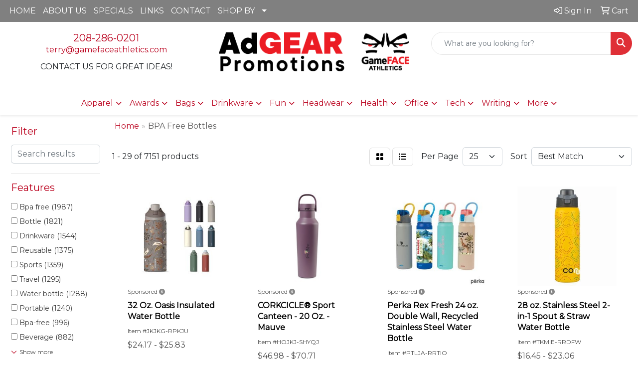

--- FILE ---
content_type: text/html
request_url: https://www.adgearpromotions.com/drinkware-sports-outdoors-bpa-free-bottles.htm
body_size: 15886
content:
<!DOCTYPE html>
<html lang="en">
<head>
<meta charset="utf-8">
<meta http-equiv="X-UA-Compatible" content="IE=edge">
<meta name="viewport" content="width=device-width, initial-scale=1">
<title>AdGEAR Promotions Inc. GameFace Athletics - BPA Free Bottles</title>
<meta name="description" content="AdGEAR Promotions Inc. Best selection of promotional items, apparel and corporate gifts. Let us earn your business with our 1st class service and low prices.">
<meta name="keywords" content="logo, promo, apparel, mugs, ad specialty, promotional proudcts">
<meta name="Keywords" content="promotional items, promotions, merchandise, custom t shirts, promo, promotion, promotional products, magnets, giveaway, custom t shirt, promos,wine, weddings, advertising specialties,golf tournaments, golf,awards, golf apparel, golf balls
mugs, t shirts">
<meta http-equiv="keywords" content="promotional items, promotions, merchandise, custom t shirts, promo, promotion, promotional products, magnets, giveaway, custom t shirt, promos, advertising specialties,
mugs, t shirts">
<meta name="Description" content="Promotional items, promotions, custom t shirts and promotional products available here.">
<meta http-equiv="description" content="Promotional items, promotions, custom t shirts and promotional products available here.">
<meta name="keyphrases" content="Promotional products, promotional items, mugs,
promotional merchandise">
<meta name="author" content="Promotional Products and Items">
<meta name="htdig-keywords" content="promotional, promotional items, promotions, merchandise, custom t shirts, promo, promotion, promotional products, magnets, giveaway, custom t shirt, promos, advertising specialties, mugs, imprinted, t shirts, party favors, give aways, coffee cups, mug, imprint, tote bag, personalized gifts, personalized pencils, business supplies, advertising specialty, key chains, ad specialties, promotional merchandise, promotional material, promotional gifts, wholesale t shirts, marketing products, ad specialty, specialty merchandise corporation, logo t shirts, key chain, promotion items, promotional printing, logo merchandise, employee recognition, online catalogs, flags, employee awards, golf items, fundraisers, non-profit, promotional giveaways, promotional materials">
<meta name="copyright" content="Promotional Products">
<meta name="body" content="Fill all your promotional material, promotional items, promotions, merchandise, custom t shirts, promo, promotion, and promotional products needs">
<link rel="canonical" href="https://www.adgearpromotions.com/drinkware-sports-outdoors-bpa-free-bottles.htm" />
<meta name="robots" content="index,follow">
<link rel="SHORTCUT ICON" type="image/ico" href="https://www.adgearpromotions.com/favicon.ico">
<link rel="icon" type="image/png" href="https://www.adgearpromotions.com/favicon.ico">

<link href="/distsite/styles/8/css/bootstrap.min.css" rel="stylesheet" />
<link href="https://fonts.googleapis.com/css?family=Open+Sans:400,600|Oswald:400,600" rel="stylesheet">
<link href="/distsite/styles/8/css/owl.carousel.min.css" rel="stylesheet">
<link href="/distsite/styles/8/css/flexslider.css" rel="stylesheet">
<link href="/distsite/styles/8/css/all.min.css" rel="stylesheet">
<link href="/distsite/styles/8/css/slick/slick.css" rel="stylesheet"/>
<link href="/distsite/styles/8/css/lightbox/lightbox.css" rel="stylesheet"  />
<link href="/distsite/styles/8/css/yamm.css" rel="stylesheet" />
<link href="/distsite/styles/8/css/jquery-ui.min.css" rel="stylesheet">
<link href="/distsite/styles/8/css/glider.min.css" rel="stylesheet" />
<!-- Custom styles for this theme -->
<link href="/we/we.dll/StyleSheet?UN=9665&Type=WETheme&TS=45077.5187268518" rel="stylesheet">

</head>

<body id="page-17284964" class="   ">

<div id="header-flex"></div>
<header class="header-area header-six " id="header">
    <div id="top-menu-wrap">
        <div class="container-fluid">
            <div class="row">
                <div class="col-sm-6 col-xs-12">
                    <!-- nav1.htm -->
                    <ul id="nav1" class="sf-menu hidden-xs">
    <li class=""><a href="/">HOME</a></li>
<li class=""><a href="/about-us.htm">ABOUT US</a></li>
<li class=""><a href="/specials.htm">SPECIALS</a></li>
<li class=""><a href="/links.htm">LINKS</a></li>
<li class=""><a href="/contact_us.htm">CONTACT</a></li>
<li class=""><a href="#">SHOP BY</a><ul><li><a href="#">BUDGET</a>
<ul><li><a href="/01-100-promotional-products.htm">$.01 - $1.00</a>
</li><li><a href="/100-200-promotional-products.htm">$1.00 - $2.00</a>
</li><li><a href="/200-500-promotional-products.htm">$2.00 - $5.00</a>
</li><li><a href="/500-1000-promotional-products.htm">$5.00 - $10.00</a>
</li><li><a href="/1000-2000-promotional-products.htm">$10.00 - $20.00</a>
</li><li><a href="/2000-5000-promotional-products.htm">$20.00 - $50.00</a>
</li><li><a href="/over-5000-promotional-products.htm">Over $50.00</a>
</li></ul></li><li><a href="#">EVENTS</a>
<ul><li><a href="/5k-races.htm">5K Races</a>
</li><li><a href="/class-reunions.htm">Class Reunions</a>
</li><li><a href="/company-picnics.htm">Company Picnics</a>
</li><li><a href="/family-reunions.htm">Family Reunions</a>
</li><li><a href="/4th-of-july.htm">4th of July</a>
</li><li><a href="/halloween.htm">Halloween</a>
</li><li><a href="/health-and-wellness.htm">Health and Wellness</a>
</li><li><a href="/new-years-eve.htm">New Years Eve</a>
</li><li><a href="/safety-promotional-products.htm">Safety</a>
</li><li><a href="/stress-relievers_002.htm">Stress Relievers</a>
</li><li><a href="/summer.htm">Summer</a>
</li><li><a href="/tradeshows-promotional-products.htm">Tradeshows</a>
</li><li><a href="/wedding.htm">Wedding</a>
</li></ul></li><li><a href="#">INDUSTRY</a>
<ul><li><a href="/banks.htm">Banks</a>
</li><li><a href="/bars.htm">Bars</a>
</li><li><a href="/college.htm">College</a>
</li><li><a href="/construction.htm">Construction</a>
</li><li><a href="/hotels.htm">Hotels</a>
</li><li><a href="/legal.htm">Legal</a>
</li><li><a href="/real-estate.htm">Real Estate</a>
</li><li><a href="/military.htm">Military</a>
</li><li><a href="/religious.htm">Religious</a>
</li><li><a href="/restaurants.htm">Restaurants</a>
</li><li><a href="/travel-promotional-products.htm">Travel</a>
</li></ul></li></ul></li>

</ul>


                </div>
                <div class="col-sm-6 col-xs-12">
                    <div class="utlity-wrap">
                        <!-- Nav0 -->
                        <ul class="utility-menu">
	<li  style="display:none;"><a href="#" id="qs-modal-btn"><i aria-hidden="true" class="fa-solid fa-magnifying-glass"></i> Search</a></li>
	<li class=""><a href="/signin.htm"><span class="fa-regular fa-right-to-bracket" aria-hidden="true"></span> <span class="icon-only">Sign In</span></a></li>
<li class=""><a href="/cart.htm"><span class="fa-regular fa-cart-shopping" aria-hidden="true"></span> <span class="icon-only">Cart</span></a></li>

	
</ul>

                    </div>
                </div>
            </div>
        </div>
    </div>
    <!-- ultity nav -->
    <!-- Main Header Starts -->
    <div id="header-inner">
        <!-- Nested Container Starts -->
        <div class="container-fluid">
            <!-- Nested Row Starts -->
            <div class="row">
                <!-- Toll Free No Starts -->
                <div class="col-sm text-center">
                    <!-- Header Text -->
                    <ul id="header-contact">
                        <li class="phone "><a href="tel:2082860201">208-286-0201</a></li>
                        <li class=""><a class="email notranslate" href="mailto:terry@gamefaceathletics.com">terry@gamefaceathletics.com</a></li>
                    </ul>
                    <div id="header-text" class="d-none d-md-inline-block">
                        <html><p>CONTACT US FOR GREAT IDEAS!</p></html>
                    </div>
                </div>
                <!-- Logo Starts -->
                <div class="col-sm">
                    <div id="logo">
                         <a class="site-brand" href="https://www.adgearpromotions.com"><img class="img-responsive" src="/we/we.dll/Pic?UN=9665&F=C&T=801&Age=1314156811" alt="AdGEAR Promotions Inc." /></a> 
                    </div>
                </div>
                <!-- Search Starts -->
                <div class="col-sm">
                    <!-- Social Media -->
                    <ul class="socialmediabar">
	<!--
	<li><a href="" target="_blank" title="Visit us on Facebook"><i class="fa-brands fa-square-facebook" aria-hidden="true"></i> <span class="fa-sr-only">Facebook</span></a></li>
	-->
	<!--
	<li><a href="" target="_blank" title="Visit us on Twitter"><i class="fa-brands fa-square-x-twitter" aria-hidden="true"></i><span class="fa-sr-only">X</span></a></li>
	-->
	<!--
	<li><a href="" target="_blank" title="Visit us on LinkedIn"><i class="fa-brands fa-linkedin" aria-hidden="true"></i><span class="fa-sr-only">LinkedIn</span></a></li>
	-->
	<!--
	<li><a href="" target="_blank" title="Visit us on Instagram"><i class="fa-brands fa-square-instagram" aria-hidden="true"></i><span class="fa-sr-only">Instagram</span></a></li>
	-->
	<!--
	<li><a href="" target="_blank" title="Visit us on Yelp"><i class="fa-brands fa-yelp" aria-hidden="true"></i><span class="fa-sr-only">Yelp</span></a></li>
	-->
	<!--
	<li><a href="" target="_blank" title="Visit us on YouTube"><i class="fa-brands fa-square-youtube" aria-hidden="true"></i><span class="fa-sr-only">Youtube</span></a></li>
	-->
	<!--
	<li><a href="" target="_blank" title="Visit us on Pinterest"><i class="fa-brands fa-square-pinterest" aria-hidden="true"></i><span class="fa-sr-only">Pinterest</span></a></li>
	-->
	<!--
	<li><a href="" target="_blank" title="Visit our blog"><i class="fa-solid fa-square-rss" aria-hidden="true"></i></a><span class="fa-sr-only">Blog</span></li>
	-->
	<!--
	<li><a href="" target="_blank" title="Visit us on Tumblr"><i class="fa-brands fa-square-tumblr" aria-hidden="true"></i>
	<span class="fa-sr-only">Tumbler</span></a></li>
	-->
</ul>

                    <div class="d-none d-md-block">
					<form name="QuickSearch" class="quicksearch" method="get" action="https://www.adgearpromotions.com/:quicksearch.htm" role="search" onsubmit="return(this.elements[0].value.trim()>'');">
  <div class="input-group">
<input type="text" class="form-control" aria-label="Quick Search" name="quicksearchbox" placeholder="What are you looking for?">
    <div class="input-group-append">
      <button class="btn" type="submit"><i aria-hidden="true" class="fa fa-search"></i> <span class="fa-sr-only">Search</span></button>
    </div>
  </div>

</form>

					</div>
                </div>
                <!-- Search Ends -->
            </div>
            <!-- Nested Row Ends -->
        </div>
        <!-- Nested Container Ends -->
    </div>
    <!-- Main Header Ends -->
    <!-- Main Menu Starts -->
    <nav class="yamm navbar navbar-expand-lg">
    <button class="navbar-toggler custom-toggler" type="button" data-bs-toggle="collapse" data-bs-target="#navbarNav" aria-controls="navbarNav" aria-expanded="false" aria-label="Toggle navigation">
      <i class="fas fa-bars"></i> <span class="fa-sr-only">Menu</span>
    </button>
    <form name="QuickSearch" class="quicksearch" method="get" action="https://www.adgearpromotions.com/:quicksearch.htm" role="search" onsubmit="return(this.elements[0].value.trim()>'');">
  <div class="input-group">
<input type="text" class="form-control" aria-label="Quick Search" name="quicksearchbox" placeholder="What are you looking for?">
    <div class="input-group-append">
      <button class="btn" type="submit"><i aria-hidden="true" class="fa fa-search"></i> <span class="fa-sr-only">Search</span></button>
    </div>
  </div>

</form>

    <div class="collapse navbar-collapse" id="navbarNav">
        <ul class="navbar-nav mx-auto">
            <li class="nav-item show-mobile"><a href="/" class="nav-link">HOME</a></li>
<li class="nav-item show-mobile"><a href="/about-us.htm" class="nav-link">ABOUT US</a></li>
<li class="nav-item show-mobile"><a href="/specials.htm" class="nav-link">SPECIALS</a></li>
<li class="nav-item show-mobile"><a href="/links.htm" class="nav-link">LINKS</a></li>
<li class="nav-item show-mobile"><a href="/contact_us.htm" class="nav-link">CONTACT</a></li>
<li class="nav-item dropdown show-mobile"><a class="nav-link dropdown-toggle" href="#" data-bs-toggle="dropdown">SHOP BY</a>
  <div class="dropdown-menu p-0">
    <div class="nav-content">
      <div class="row">
          <ul class="col-sm">
<li class="nav-item label-item show-mobile">BUDGET</li>
<ul class="sub">
<li class="nav-item show-mobile"><a href="/01-100-promotional-products.htm" class="nav-link">$.01 - $1.00</a></li>
<li class="nav-item show-mobile"><a href="/100-200-promotional-products.htm" class="nav-link">$1.00 - $2.00</a></li>
<li class="nav-item show-mobile"><a href="/200-500-promotional-products.htm" class="nav-link">$2.00 - $5.00</a></li>
<li class="nav-item show-mobile"><a href="/500-1000-promotional-products.htm" class="nav-link">$5.00 - $10.00</a></li>
<li class="nav-item show-mobile"><a href="/1000-2000-promotional-products.htm" class="nav-link">$10.00 - $20.00</a></li>
<li class="nav-item show-mobile"><a href="/2000-5000-promotional-products.htm" class="nav-link">$20.00 - $50.00</a></li>
<li class="nav-item show-mobile"><a href="/over-5000-promotional-products.htm" class="nav-link">Over $50.00</a></li>
</ul>
<li class="nav-item label-item show-mobile">EVENTS</li>
<ul class="sub">
<li class="nav-item show-mobile"><a href="/5k-races.htm" class="nav-link">5K Races</a></li>
<li class="nav-item show-mobile"><a href="/class-reunions.htm" class="nav-link">Class Reunions</a></li>
<li class="nav-item show-mobile"><a href="/company-picnics.htm" class="nav-link">Company Picnics</a></li>
<li class="nav-item show-mobile"><a href="/family-reunions.htm" class="nav-link">Family Reunions</a></li>
<li class="nav-item show-mobile"><a href="/4th-of-july.htm" class="nav-link">4th of July</a></li>
<li class="nav-item show-mobile"><a href="/halloween.htm" class="nav-link">Halloween</a></li>
<li class="nav-item show-mobile"><a href="/health-and-wellness.htm" class="nav-link">Health and Wellness</a></li>
<li class="nav-item show-mobile"><a href="/new-years-eve.htm" class="nav-link">New Years Eve</a></li>
<li class="nav-item show-mobile"><a href="/safety-promotional-products.htm" class="nav-link">Safety</a></li>
<li class="nav-item show-mobile"><a href="/stress-relievers_002.htm" class="nav-link">Stress Relievers</a></li>
<li class="nav-item show-mobile"><a href="/summer.htm" class="nav-link">Summer</a></li>
<li class="nav-item show-mobile"><a href="/tradeshows-promotional-products.htm" class="nav-link">Tradeshows</a></li>
<li class="nav-item show-mobile"><a href="/wedding.htm" class="nav-link">Wedding</a></li>
</ul>
<li class="nav-item label-item show-mobile">INDUSTRY</li>
<ul class="sub">
<li class="nav-item show-mobile"><a href="/banks.htm" class="nav-link">Banks</a></li>
<li class="nav-item show-mobile"><a href="/bars.htm" class="nav-link">Bars</a></li>
<li class="nav-item show-mobile"><a href="/college.htm" class="nav-link">College</a></li>
<li class="nav-item show-mobile"><a href="/construction.htm" class="nav-link">Construction</a></li>
<li class="nav-item show-mobile"><a href="/hotels.htm" class="nav-link">Hotels</a></li>
<li class="nav-item show-mobile"><a href="/legal.htm" class="nav-link">Legal</a></li>
<li class="nav-item show-mobile"><a href="/real-estate.htm" class="nav-link">Real Estate</a></li>
<li class="nav-item show-mobile"><a href="/military.htm" class="nav-link">Military</a></li>
<li class="nav-item show-mobile"><a href="/religious.htm" class="nav-link">Religious</a></li>
<li class="nav-item show-mobile"><a href="/restaurants.htm" class="nav-link">Restaurants</a></li>
<li class="nav-item show-mobile"><a href="/travel-promotional-products.htm" class="nav-link">Travel</a></li>
</ul>
</ul>
</div>
</div>
</div>
</li>
<li class="nav-item dropdown yamm-fw"><a class="nav-link dropdown-toggle" href="#" data-bs-toggle="dropdown" role="button">Apparel</a>
  <div class="dropdown-menu p-0">
    <div class="nav-content">
      <div class="row">
        <ul class="col-sm">
          <li class="nav-item"><a href="/apparel-t-shirts.htm" class="nav-link">T-SHIRTS</a></li>
<li class="nav-item "><a href="/apparel-short-sleeve-t-shirts.htm" class="nav-link">Short Sleeve T-Shirts</a></li>
<li class="nav-item "><a href="/apparel-long-sleeve-t-shirts.htm" class="nav-link">Long Sleeve T-Shirts</a></li>
<li class="nav-item "><a href="/apparel-tank-tops.htm" class="nav-link">Tank Tops</a></li>
<li class="nav-item "><a href="/apparel-fitted-t-shirts.htm" class="nav-link">Fitted T-Shirts</a></li>
<li class="nav-item "><a href="/apparel-camo-t-shirts.htm" class="nav-link">Camo T-Shirts</a></li>
<li class="nav-item "><a href="/apparel-youth-t-shirts.htm" class="nav-link">Youth T-Shirts</a></li>
        </ul>
        <ul class="col-sm">
          <li class="nav-item"><a href="/apparel-officewear.htm" class="nav-link">OFFICEWEAR</a></li>
<li class="nav-item "><a href="/apparel-officewear-short-sleeve-polos.htm" class="nav-link">Short Sleeve Polos</a></li>
<li class="nav-item "><a href="/apparel-officewear-long-sleeve-polos.htm" class="nav-link">Long Sleeve Polos</a></li>
<li class="nav-item "><a href="/apparel-officewear-youth-polos.htm" class="nav-link">Youth Polos </a></li>
<li class="nav-item "><a href="/apparel-officewear-short-dress-shirts.htm" class="nav-link">Short Sleeve Dress Shirts</a></li>
<li class="nav-item "><a href="/apparel-officewear-long-dress-shirts.htm" class="nav-link">Long Sleeve Dress Shirts</a></li>
<li class="nav-item "><a href="/apparel-officewear-denim-shirts.htm" class="nav-link">Denim Shirts</a></li>
<li class="nav-item "><a href="/apparel-officewear-twill-shirts.htm" class="nav-link">Twill Shirts</a></li>
<li class="nav-item "><a href="/apparel-officewear-youth-dress-shirts.htm" class="nav-link">Youth Dress Shirts</a></li>
        </ul>
        <ul class="col-sm">
          <li class="nav-item"><a href="/apparel-outerwear.htm" class="nav-link">OUTERWEAR</a></li>
<li class="nav-item "><a href="/apparel-outerwear-jackets-coats.htm" class="nav-link">Jackets / Coats</a></li>
<li class="nav-item "><a href="/apparel-outerwear-hoodies.htm" class="nav-link">Hoodies</a></li>
<li class="nav-item "><a href="/apparel-outerwear-fleece.htm" class="nav-link">Fleece</a></li>
<li class="nav-item "><a href="/apparel-outerwear-pullovers.htm" class="nav-link">Pullovers</a></li>
<li class="nav-item "><a href="/apparel-outerwear-sweats.htm" class="nav-link">Sweats</a></li>
<li class="nav-item "><a href="/apparel-outerwear-sweaters.htm" class="nav-link">Sweaters</a></li>
<li class="nav-item "><a href="/apparel-outerwear-vests.htm" class="nav-link">Vests</a></li>
<li class="nav-item "><a href="/apparel-outerwear-youth.htm" class="nav-link">Youth</a></li>
        </ul>
        <ul class="col-sm">
          <li class="nav-item"><a href="/apparel-bottoms.htm" class="nav-link">BOTTOMS</a></li>
<li class="nav-item "><a href="/apparel-bottoms-pants.htm" class="nav-link">Pants</a></li>
<li class="nav-item "><a href="/apparel-bottoms-shorts.htm" class="nav-link">Shorts</a></li>
<li class="nav-item "><a href="/apparel-bottoms-denim.htm" class="nav-link">Denim</a></li>
<li class="nav-item "><a href="/apparel-bottoms-skirts.htm" class="nav-link">Skirts</a></li>
<li class="nav-item "><a href="/apparel-bottoms-youth.htm" class="nav-link">Youth</a></li>
        </ul>
        <ul class="col-sm">
          <li class="nav-item"><a href="/apparel-headwear.htm" class="nav-link">HEADWEAR</a></li>
<li class="nav-item "><a href="/apparel-headwear-caps.htm" class="nav-link">Caps</a></li>
<li class="nav-item "><a href="/apparel-headwear-hats.htm" class="nav-link">Hats</a></li>
<li class="nav-item "><a href="/apparel-headwear-beanies.htm" class="nav-link">Beanies</a></li>
<li class="nav-item "><a href="/apparel-headwear-visors.htm" class="nav-link">Visors</a></li>
<li class="nav-item "><a href="/apparel-headwear-bandannas.htm" class="nav-link">Bandannas</a></li>
<li class="nav-item "><a href="/apparel-headwear-youth.htm" class="nav-link">Youth</a></li>
        </ul>
        <ul class="col-sm">
          <li class="nav-item">MORE</li>
<li class="nav-item "><a href="/apparel-sunglasses.htm" class="nav-link">Sunglasses</a></li>
<li class="nav-item "><a href="/apparel-activewear.htm" class="nav-link">Activewear</a></li>
<li class="nav-item "><a href="/apparel-aprons.htm" class="nav-link">Aprons</a></li>
<li class="nav-item "><a href="/apparel-gloves.htm" class="nav-link">Gloves</a></li>
<li class="nav-item "><a href="/apparel-infantwear.htm" class="nav-link">Infantwear</a></li>
<li class="nav-item "><a href="/apparel-dresses.htm" class="nav-link">Dresses</a></li>
<li class="nav-item "><a href="/apparel-watches.htm" class="nav-link">Watches</a></li>
<li class="nav-item "><a href="/apparel-shoes.htm" class="nav-link">Shoes</a></li>
        </ul>
</div>
</div>
</div>
</li>
<li class="nav-item dropdown yamm-fw"><a class="nav-link dropdown-toggle" href="#" data-bs-toggle="dropdown" role="button">Awards</a>
  <div class="dropdown-menu p-0">
    <div class="nav-content">
      <div class="row">
        <ul class="col-sm">
          <li class="nav-item"><a href="/awards-recognition-trophies.htm" class="nav-link">TROPHIES</a></li>
<li class="nav-item "><a href="/awards-recognition-trophies-acrylic.htm" class="nav-link">Acrylic Trophies</a></li>
<li class="nav-item "><a href="/awards-recognition-trophies-crystal.htm" class="nav-link">Crystal Trophies</a></li>
<li class="nav-item "><a href="/awards-recognition-trophies-glass.htm" class="nav-link">Glass Trophies</a></li>
<li class="nav-item "><a href="/awards-recognition-trophies-marble.htm" class="nav-link">Marble Trophies</a></li>
<li class="nav-item "><a href="/awards-recognition-trophies-metal.htm" class="nav-link">Metal Trophies</a></li>
<li class="nav-item "><a href="/awards-recognition-trophies-wood.htm" class="nav-link">Wood Trophies</a></li>
        </ul>
        <ul class="col-sm">
          <li class="nav-item"><a href="/awards-recognition-plaques.htm" class="nav-link">PLAQUES</a></li>
<li class="nav-item "><a href="/awards-recognition-plaques-acrylic.htm" class="nav-link">Acrylic Plaques</a></li>
<li class="nav-item "><a href="/awards-recognition-plaques-crystal.htm" class="nav-link">Crystal Plaques</a></li>
<li class="nav-item "><a href="/awards-recognition-plaques-glass.htm" class="nav-link">Glass Plaques</a></li>
<li class="nav-item "><a href="/awards-recognition-plaques-marble.htm" class="nav-link">Marble Plaques</a></li>
<li class="nav-item "><a href="/awards-recognition-plaques-metal.htm" class="nav-link">Metal Plaques</a></li>
<li class="nav-item "><a href="/awards-recognition-plaques-wood.htm" class="nav-link">Wood Plaques</a></li>
        </ul>
        <ul class="col-sm">
          <li class="nav-item"><a href="/awards-recognition-emblems-pins-medals.htm" class="nav-link">EMBLEMS, PINS, & MEDALS</a></li>
<li class="nav-item "><a href="/awards-recognition-emblems.htm" class="nav-link">Emblems</a></li>
<li class="nav-item "><a href="/awards-recognition-medals.htm" class="nav-link">Medals</a></li>
<li class="nav-item "><a href="/awards-recognition-pins.htm" class="nav-link">Pins</a></li>
<li class="nav-item "><a href="/awards-recognition-ribbons.htm" class="nav-link">Ribbons</a></li>
        </ul>
        <ul class="col-sm">
          <li class="nav-item"><a href="/awards-recognition-paper-weights.htm" class="nav-link">PAPER WEIGHTS</a></li>
<li class="nav-item "><a href="/awards-recognition-paper-weights-acrylic.htm" class="nav-link">Acrylic Paper Weights</a></li>
<li class="nav-item "><a href="/awards-recognition-paper-weights-crystal.htm" class="nav-link">Crystal Paper Weights</a></li>
<li class="nav-item "><a href="/awards-recognition-paper-weights-glass.htm" class="nav-link">Glass Paper Weights</a></li>
<li class="nav-item "><a href="/awards-recognition-paper-weights-marble.htm" class="nav-link">Marble Paper Weights</a></li>
<li class="nav-item "><a href="/awards-recognition-paper-weights-metal.htm" class="nav-link">Metal Paper Weights</a></li>
<li class="nav-item "><a href="/awards-recognition-paper-weights-wood.htm" class="nav-link">Wood Paper Weights</a></li>
        </ul>
        <ul class="col-sm">
          <li class="nav-item"><a href="/awards-recognition-vases.htm" class="nav-link">VASES</a></li>
<li class="nav-item "><a href="/awards-recognition-vases-crystal.htm" class="nav-link">Crystal Vases</a></li>
<li class="nav-item "><a href="/awards-recognition-vases-glass.htm" class="nav-link">Glass Vases</a></li>
<li class="nav-item "><a href="/awards-recognition-vases-marble.htm" class="nav-link">Marble Vases</a></li>
<li class="nav-item "><a href="/awards-recognition-vases-metal.htm" class="nav-link">Metal Vases</a></li>
        </ul>
        <ul class="col-sm">
          <li class="nav-item"><a href="/awards-recognition-golf.htm" class="nav-link">GOLF</a></li>
<li class="nav-item "><a href="/awards-recognition-golf-acrylic.htm" class="nav-link">Acrylic</a></li>
<li class="nav-item "><a href="/awards-recognition-golf-crystal.htm" class="nav-link">Crystal</a></li>
<li class="nav-item "><a href="/awards-recognition-golf-glass.htm" class="nav-link">Glass</a></li>
<li class="nav-item "><a href="/awards-recognition-golf-marble.htm" class="nav-link">Marble</a></li>
<li class="nav-item "><a href="/awards-recognition-golf-metal.htm" class="nav-link">Metal</a></li>
<li class="nav-item "><a href="/awards-recognition-golf-wood.htm" class="nav-link">Wood</a></li>
        </ul>
</div>
</div>
</div>
</li>
<li class="nav-item dropdown yamm-fw"><a class="nav-link dropdown-toggle" href="#" data-bs-toggle="dropdown" role="button">Bags</a>
  <div class="dropdown-menu p-0">
    <div class="nav-content">
      <div class="row">
        <ul class="col-sm">
          <li class="nav-item"><a href="/tote-bags.htm" class="nav-link">TOTE BAGS</a></li>
<li class="nav-item "><a href="/tote-bags-shopping.htm" class="nav-link">Shopping</a></li>
<li class="nav-item "><a href="/tote-bags-trade-shows.htm" class="nav-link">Trade Shows</a></li>
<li class="nav-item "><a href="/tote-bags-cotton.htm" class="nav-link">Cotton</a></li>
<li class="nav-item "><a href="/tote-bags-fashion.htm" class="nav-link">Fashion</a></li>
        </ul>
        <ul class="col-sm">
          <li class="nav-item"><a href="/backpacks.htm" class="nav-link">BACKPACKS</a></li>
<li class="nav-item "><a href="/backpacks-zipper-closure.htm" class="nav-link">Zipper Closure</a></li>
<li class="nav-item "><a href="/backpacks-drawstring.htm" class="nav-link">Drawstring</a></li>
<li class="nav-item "><a href="/backpacks-sling.htm" class="nav-link">Sling</a></li>
<li class="nav-item "><a href="/backpacks-button-closure.htm" class="nav-link">Button Closure</a></li>
        </ul>
        <ul class="col-sm">
          <li class="nav-item"><a href="/bags-office-school.htm" class="nav-link">OFFICE & SCHOOL</a></li>
<li class="nav-item "><a href="/office-school-backpacks.htm" class="nav-link">Backpacks</a></li>
<li class="nav-item "><a href="/office-school-computer-bags.htm" class="nav-link">Computer Bags</a></li>
<li class="nav-item "><a href="/office-school-lunch-bags.htm" class="nav-link">Lunch Bags</a></li>
<li class="nav-item "><a href="/office-school-messengar-bags.htm" class="nav-link">Messenger Bags</a></li>
<li class="nav-item "><a href="/office-school-briefcases-attaches.htm" class="nav-link">Briefcases & Attaches</a></li>
        </ul>
        <ul class="col-sm">
          <li class="nav-item"><a href="/bags-outdoor-fitness.htm" class="nav-link">OUTDOOR & FITNESS</a></li>
<li class="nav-item "><a href="/outdoor-fitness-coolers.htm" class="nav-link">Coolers</a></li>
<li class="nav-item "><a href="/outdoor-fitness-gym-bags.htm" class="nav-link">Gym Bags</a></li>
<li class="nav-item "><a href="/outdoor-fitness-duffle-bags.htm" class="nav-link">Duffle Bags</a></li>
<li class="nav-item "><a href="/outdoor-fitness-picnic-baskets.htm" class="nav-link">Picnic Baskets</a></li>
        </ul>
        <ul class="col-sm">
          <li class="nav-item"><a href="/bags-travel.htm" class="nav-link">TRAVEL</a></li>
<li class="nav-item "><a href="/travel-carryon_bags.htm" class="nav-link">Carryon Bags</a></li>
<li class="nav-item "><a href="/travel-outdoor-fitness-tsa_approved.htm" class="nav-link">TSA Approved</a></li>
<li class="nav-item "><a href="/travel-outdoor-fitness-suitcases.htm" class="nav-link">Suitcases</a></li>
<li class="nav-item "><a href="/travel-outdoor-fitness-toiletries.htm" class="nav-link">Toiletries</a></li>
<li class="nav-item "><a href="/travel-garment_bags.htm" class="nav-link">Garment Bags</a></li>
<li class="nav-item "><a href="/travel-fanny_packs.htm" class="nav-link">Fanny Packs</a></li>
        </ul>
        <ul class="col-sm">
          <li class="nav-item"><a href="/bags-shop-by-material.htm" class="nav-link">SHOP BY MATERIAL</a></li>
<li class="nav-item "><a href="/paper-bags.htm" class="nav-link">Paper Bags</a></li>
<li class="nav-item "><a href="/plastic-bags.htm" class="nav-link">Plastic Bags</a></li>
<li class="nav-item "><a href="/bags-recycled-material.htm" class="nav-link">Recycled Material</a></li>
        </ul>
</div>
</div>
</div>
</li>
<li class="nav-item dropdown yamm-fw"><a class="nav-link dropdown-toggle" href="#" data-bs-toggle="dropdown" role="button">Drinkware</a>
  <div class="dropdown-menu p-0">
    <div class="nav-content">
      <div class="row">
        <ul class="col-sm">
          <li class="nav-item"><a href="/drinkware-travel.htm" class="nav-link">TRAVEL</a></li>
<li class="nav-item "><a href="/drinkware-travel-mugs.htm" class="nav-link">Travel Mugs</a></li>
<li class="nav-item "><a href="/drinkware-travel-tumblers.htm" class="nav-link">Tumblers</a></li>
<li class="nav-item "><a href="/drinkware-travel-thermos.htm" class="nav-link">Thermos</a></li>
<li class="nav-item "><a href="/drinkware-travel-beverage-insulators.htm" class="nav-link">Beverage Insulators</a></li>
<li class="nav-item "><a href="/drinkware-travel-bpa-free-bottles.htm" class="nav-link">BPA Free Bottles</a></li>
<li class="nav-item "><a href="/drinkware-travel-water_bottles.htm" class="nav-link">Water Bottles</a></li>
        </ul>
        <ul class="col-sm">
          <li class="nav-item"><a href="/drinkware-home-office.htm" class="nav-link">HOME & OFFICE</a></li>
<li class="nav-item "><a href="/drinkware-home-office-mugs.htm" class="nav-link">Mugs</a></li>
<li class="nav-item "><a href="/drinkware-home-office-tumblers.htm" class="nav-link">Tumblers</a></li>
<li class="nav-item "><a href="/drinkware-home-office-paper-cups.htm" class="nav-link">Paper Cups</a></li>
<li class="nav-item "><a href="/drinkware-home-office-plastic-cups.htm" class="nav-link">Plastic Cups</a></li>
<li class="nav-item "><a href="/drinkware-home-office-thermos.htm" class="nav-link">Thermos</a></li>
<li class="nav-item "><a href="/drinkware-home-office-tea-cups.htm" class="nav-link">Tea Cups</a></li>
<li class="nav-item "><a href="/drinkware-home-office-coasters.htm" class="nav-link">Coasters</a></li>
<li class="nav-item "><a href="/drinkware-home-office-carafes.htm" class="nav-link">Carafes</a></li>
        </ul>
        <ul class="col-sm">
          <li class="nav-item"><a href="/drinkware-beer-wine.htm" class="nav-link">BEER & WINE</a></li>
<li class="nav-item "><a href="/drinkware-beer-wine-wine-glasses.htm" class="nav-link">Wine Glasses</a></li>
<li class="nav-item "><a href="/drinkware-beer-wine-beer-steins.htm" class="nav-link">Beer Steins</a></li>
<li class="nav-item "><a href="/drinkware-beer-wine-shot-glasses.htm" class="nav-link">Shot Glasses</a></li>
<li class="nav-item "><a href="/drinkware-beer-wine-beverage-insulators.htm" class="nav-link">Beverage Insulators</a></li>
<li class="nav-item "><a href="/drinkware-beer-wine-openers.htm" class="nav-link">Openers</a></li>
        </ul>
        <ul class="col-sm">
          <li class="nav-item"><a href="/drinkware-restaurant-bar.htm" class="nav-link">RESTAURANT/BAR</a></li>
<li class="nav-item "><a href="/drinkware-restaurant-bar-plastic-cups.htm" class="nav-link">Plastic Cups</a></li>
<li class="nav-item "><a href="/drinkware-restaurant-bar-glasses.htm" class="nav-link">Glasses</a></li>
<li class="nav-item "><a href="/drinkware-restaurant-bar-wine-glasses.htm" class="nav-link">Wine Glasses</a></li>
<li class="nav-item "><a href="/drinkware-restaurant-bar-beer-steins.hmt.htm" class="nav-link">Beer Steins</a></li>
<li class="nav-item "><a href="/drinkware-restaurant-bar-shot-glasses.hmt.htm" class="nav-link">Shot Glasses</a></li>
<li class="nav-item "><a href="/drinkware-restaurant-bar-coasters.htm" class="nav-link">Coasters</a></li>
<li class="nav-item "><a href="/drinkware-restaurant-bar-carafes.htm" class="nav-link">Carafes</a></li>
<li class="nav-item "><a href="/drinkware-restaurant-bar-openers.htm" class="nav-link">Openers</a></li>
        </ul>
        <ul class="col-sm">
          <li class="nav-item"><a href="/drinkware-sports-outdoors.htm" class="nav-link">SPORTS & OUTDOORS</a></li>
<li class="nav-item "><a href="/drinkware-sports-outdoors-plastic-cups.htm" class="nav-link">Plastic Cups</a></li>
<li class="nav-item "><a href="/drinkware-sports-outdoors-styrofoam-cups.htm" class="nav-link">Styrofoam Cups</a></li>
<li class="nav-item "><a href="/drinkware-sports-outdoors-beverage-insulators.htm" class="nav-link">Beverage Insulators</a></li>
<li class="nav-item "><a href="/drinkware-sports-outdoors-bpa-free-bottles.htm" class="nav-link">BPA Free Bottles</a></li>
<li class="nav-item "><a href="/drinkware-sports-outdoors-thermos.htm" class="nav-link">Thermos</a></li>
<li class="nav-item "><a href="/drinkware-sports-outdoors-tumblers.htm" class="nav-link">Tumblers</a></li>
<li class="nav-item "><a href="/drinkware-sports-outdoors-water-bottles.htm" class="nav-link">Water Bottles</a></li>
        </ul>
        <ul class="col-sm">
          <li class="nav-item"><a href="/drinkware-straws.htm" class="nav-link">STRAWS</a></li>
<li class="nav-item "><a href="/drinkware-straws-plastic.htm" class="nav-link">Plastic</a></li>
<li class="nav-item "><a href="/drinkware-straws-paper.htm" class="nav-link">Paper</a></li>
<li class="nav-item "><a href="/drinkware-straws-reusable.htm" class="nav-link">Reusable</a></li>
        </ul>
</div>
</div>
</div>
</li>
<li class="nav-item dropdown yamm-fw"><a class="nav-link dropdown-toggle" href="#" data-bs-toggle="dropdown" role="button">Fun</a>
  <div class="dropdown-menu p-0">
    <div class="nav-content">
      <div class="row">
        <ul class="col-sm">
          <li class="nav-item"><a href="/fun-outdoors-camping-outdoors.htm" class="nav-link">CAMPING/OUTDOORS</a></li>
<li class="nav-item "><a href="/fun-outdoors-camping-outdoors-coolers.htm" class="nav-link">Coolers</a></li>
<li class="nav-item "><a href="/fun-outdoors-camping-outdoors-chairs.htm" class="nav-link">Chairs</a></li>
<li class="nav-item "><a href="/fun-outdoors-camping-outdoors-blankets.htm" class="nav-link">Blankets</a></li>
<li class="nav-item "><a href="/fun-outdoors-camping-outdoors-umbrellas.htm" class="nav-link">Umbrellas</a></li>
<li class="nav-item "><a href="/fun-outdoors-camping-outdoors-towels.htm" class="nav-link">Towels</a></li>
<li class="nav-item "><a href="/fun-outdoors-camping-outdoors-binoculars.htm" class="nav-link">Binoculars</a></li>
<li class="nav-item "><a href="/fun-outdoors-camping-outdoors-compasses.htm" class="nav-link">Compasses</a></li>
<li class="nav-item "><a href="/fun-outdoors-camping-outdoors-fishing-coolers.htm" class="nav-link">Fishing Coolers</a></li>
        </ul>
        <ul class="col-sm">
          <li class="nav-item"><a href="/fun-outdoors-sports-team-spirit.htm" class="nav-link">TEAM SPIRIT</a></li>
<li class="nav-item "><a href="/fun-outdoors-sports-team-spirit-stadium-cushions.htm" class="nav-link">Stadium Cushions</a></li>
<li class="nav-item "><a href="/fun-outdoors-sports-team-spirit-stadium-chairs.htm" class="nav-link">Stadium Chairs</a></li>
<li class="nav-item "><a href="/fun-outdoors-sports-team-spirit-fans.htm" class="nav-link">Fans</a></li>
<li class="nav-item "><a href="/fun-outdoors-sports-team-spirit-foam-hands.htm" class="nav-link">Foam Hands</a></li>
<li class="nav-item "><a href="/fun-outdoors-sports-team-spirit-megaphones.htm" class="nav-link">Megaphones</a></li>
<li class="nav-item "><a href="/fun-outdoors-sports-team-spirit-noise-makers.htm" class="nav-link">Noise Makers</a></li>
<li class="nav-item "><a href="/fun-outdoors-sports-team-spirit-pom-poms.htm" class="nav-link">Pom Poms</a></li>
        </ul>
        <ul class="col-sm">
          <li class="nav-item"><a href="/fun-outdoors-balls.htm" class="nav-link">BALLS</a></li>
<li class="nav-item "><a href="/fun-outdoors-balls-footballs.htm" class="nav-link">Footballs</a></li>
<li class="nav-item "><a href="/fun-outdoors-balls-basketballs.htm" class="nav-link">Basketballs</a></li>
<li class="nav-item "><a href="/fun-outdoors-balls-baseballs.htm" class="nav-link">Baseballs</a></li>
<li class="nav-item "><a href="/fun-outdoors-balls-soccer-balls.htm" class="nav-link">Soccer Balls</a></li>
<li class="nav-item "><a href="/fun-outdoors-balls-golf-balls.htm" class="nav-link">Golf Balls</a></li>
<li class="nav-item "><a href="/fun-outdoors-balls-hockey-pucks.htm" class="nav-link">Hockey Pucks</a></li>
        </ul>
        <ul class="col-sm">
          <li class="nav-item"><a href="/fun-outdoors-toys-games.htm" class="nav-link">TOYS & GAMES</a></li>
<li class="nav-item "><a href="/fun-outdoors-toys-games-flyers.htm" class="nav-link">Flyers</a></li>
<li class="nav-item "><a href="/fun-outdoors-toys-games-puzzles.htm" class="nav-link">Puzzles</a></li>
<li class="nav-item "><a href="/fun-outdoors-toys-games-stuffed-animals.htm" class="nav-link">Stuffed Animals</a></li>
<li class="nav-item "><a href="/fun-outdoors-toys-games-kites.htm" class="nav-link">Kites</a></li>
<li class="nav-item "><a href="/fun-outdoors-toys-games-tattoos.htm" class="nav-link">Tattoos</a></li>
<li class="nav-item "><a href="/fun-outdoors-toys-games-yo-yos.htm" class="nav-link">Yo-Yos</a></li>
<li class="nav-item "><a href="/fun-outdoors-toys-games-airplanes.htm" class="nav-link">Airplanes</a></li>
<li class="nav-item "><a href="/fun-outdoors-toys-games-board-games.htm" class="nav-link">Games</a></li>
        </ul>
        <ul class="col-sm">
          <li class="nav-item"><a href="/fun-outdoors-golf-items.htm" class="nav-link">GOLF ITEMS</a></li>
<li class="nav-item "><a href="/fun-outdoors-golf-items-golf-balls.htm" class="nav-link">Golf Balls</a></li>
<li class="nav-item "><a href="/fun-outdoors-golf-items-ball-markers.htm" class="nav-link">Ball Markers</a></li>
<li class="nav-item "><a href="/fun-outdoors-golf-items-clips.htm" class="nav-link">Clips</a></li>
<li class="nav-item "><a href="/fun-outdoors-golf-items-clubs.htm" class="nav-link">Clubs & Putters</a></li>
<li class="nav-item "><a href="/fun-outdoors-golf-items-event-flags-banners.htm" class="nav-link">Event Flags & Banners</a></li>
<li class="nav-item "><a href="/fun-outdoors-golf-items-golf-apparel.htm" class="nav-link">Golf Apparel</a></li>
<li class="nav-item "><a href="/fun-outdoors-golf-items-golf-bags.htm" class="nav-link">Golf Bags</a></li>
<li class="nav-item "><a href="/fun-outdoors-golf-items-shoe-bags.htm" class="nav-link">Shoe Bags</a></li>
        </ul>
</div>
</div>
</div>
</li>
<li class="nav-item dropdown yamm-fw"><a class="nav-link dropdown-toggle" href="#" data-bs-toggle="dropdown" role="button">Headwear</a>
  <div class="dropdown-menu p-0">
    <div class="nav-content">
      <div class="row">
        <ul class="col-sm">
          <li class="nav-item"><a href="/headwear-caps.htm" class="nav-link">CAPS</a></li>
<li class="nav-item "><a href="/headwear-caps-fitted-caps.htm" class="nav-link">Fitted Caps</a></li>
<li class="nav-item "><a href="/headwear-caps-adjustable-caps.htm" class="nav-link">Adjustable Caps</a></li>
<li class="nav-item "><a href="/headwear-caps-camouflage-caps.htm" class="nav-link">Camouflage Caps</a></li>
<li class="nav-item "><a href="/headwear-caps-cotton-canvas.htm" class="nav-link">Cotton Twill / Canvas</a></li>
        </ul>
        <ul class="col-sm">
          <li class="nav-item"><a href="/headwear-caps-hats.htm" class="nav-link">HATS</a></li>
<li class="nav-item "><a href="/headwear-hats-hard-hats.htm" class="nav-link">Hard Hats</a></li>
<li class="nav-item "><a href="/headwear-hats-sun-hats.htm" class="nav-link">Sun Hats</a></li>
<li class="nav-item "><a href="/headwear-hats-fedora-fedora.htm" class="nav-link">Fedora</a></li>
<li class="nav-item "><a href="/headwear-hats-golf.htm" class="nav-link">Golf</a></li>
<li class="nav-item "><a href="/headwear-hats-cowboy-hats.htm" class="nav-link">Cowboy Hats</a></li>
        </ul>
        <ul class="col-sm">
          <li class="nav-item"><a href="/beanies.htm" class="nav-link">BEANIES</a></li>
<li class="nav-item "><a href="/headwear-beanies-with-pom.htm" class="nav-link">Beanies with Poms</a></li>
<li class="nav-item "><a href="/headwear-beanies-with-cuff.htm" class="nav-link">Beanies with Cuffs</a></li>
<li class="nav-item "><a href="/headwear-beanies-with-light.htm" class="nav-link">Beanies with Lights</a></li>
<li class="nav-item "><a href="/headwear-beanies-camouflage.htm" class="nav-link">Camouflage Beanies</a></li>
        </ul>
        <ul class="col-sm">
          <li class="nav-item">MORE</li>
<li class="nav-item "><a href="/headwear-more-visors.htm" class="nav-link">Visors</a></li>
<li class="nav-item "><a href="/headwear-more-safety.htm" class="nav-link">Safety</a></li>
<li class="nav-item "><a href="/headwear-more-bandannas.htm" class="nav-link">Bandannas</a></li>
        </ul>
</div>
</div>
</div>
</li>
<li class="nav-item dropdown yamm-fw"><a class="nav-link dropdown-toggle" href="#" data-bs-toggle="dropdown" role="button">Health</a>
  <div class="dropdown-menu p-0">
    <div class="nav-content">
      <div class="row">
        <ul class="col-sm">
          <li class="nav-item"><a href="/healthcare-first-aid.htm" class="nav-link">FIRST AID</a></li>
<li class="nav-item "><a href="/healthcare-first-aid-kits.htm" class="nav-link">First Aid Kits</a></li>
<li class="nav-item "><a href="/healthcare-first-aid-sunscreen.htm" class="nav-link">Sunscreen</a></li>
<li class="nav-item "><a href="/healthcare-first-aid-heat-cold-packs.htm" class="nav-link">Heat/Cold Packs</a></li>
<li class="nav-item "><a href="/healthcare-first-aid-pill-boxes.htm" class="nav-link">Pill Boxes</a></li>
<li class="nav-item "><a href="/healthcare-first-aid-pill-cutters.htm" class="nav-link">Pill Cutters</a></li>
<li class="nav-item "><a href="/healthcare-first-aid-thermometers.htm" class="nav-link">Thermometers</a></li>
        </ul>
        <ul class="col-sm">
          <li class="nav-item"><a href="/healthcare-ppe.htm" class="nav-link">PPE</a></li>
<li class="nav-item "><a href="/healthcare-ppe-masks.htm" class="nav-link">Masks</a></li>
<li class="nav-item "><a href="/healthcare-ppe-latex_gloves.htm" class="nav-link">Latex Gloves</a></li>
<li class="nav-item "><a href="/healthcare-ppe-latex-free_gloves.htm" class="nav-link">Latex-Free Gloves</a></li>
<li class="nav-item "><a href="/healthcare-ppe-hand_sanitizer.htm" class="nav-link">Hand Sanitizer</a></li>
<li class="nav-item "><a href="/healthcare-ppe-face_shields.htm" class="nav-link">Face Shields</a></li>
<li class="nav-item "><a href="/healthcare-ppe-gators.htm" class="nav-link">Gators</a></li>
<li class="nav-item "><a href="/healthcare-ppe-floor_decals.htm" class="nav-link">Floor Decals</a></li>
<li class="nav-item "><a href="/healthcare-ppe-no_touch_tools.htm" class="nav-link">No Touch Tools</a></li>
        </ul>
        <ul class="col-sm">
          <li class="nav-item"><a href="/healthcare-selfcare.htm" class="nav-link">SELFCARE</a></li>
<li class="nav-item "><a href="/healthcare-selfcare-lip-balm.htm" class="nav-link">Lip Balm</a></li>
<li class="nav-item "><a href="/healthcare-selfcare-sunglasses.htm" class="nav-link">Sunglasses</a></li>
<li class="nav-item "><a href="/healthcare-selfcare-fitness.htm" class="nav-link">Fitness</a></li>
<li class="nav-item "><a href="/healthcare-selfcare-pedometers.htm" class="nav-link">Pedometers</a></li>
<li class="nav-item "><a href="/healthcare-selfcare-candles.htm" class="nav-link">Candles</a></li>
<li class="nav-item "><a href="/healthcare-selfcare-spa-kits.htm" class="nav-link">Spa Kits</a></li>
<li class="nav-item "><a href="/healthcare-selfcare-awareness.htm" class="nav-link">Awareness</a></li>
        </ul>
</div>
</div>
</div>
</li>
<li class="nav-item dropdown yamm-fw"><a class="nav-link dropdown-toggle" href="#" data-bs-toggle="dropdown" role="button">Office</a>
  <div class="dropdown-menu p-0">
    <div class="nav-content">
      <div class="row">
        <ul class="col-sm">
          <li class="nav-item"><a href="/office-desk-items.htm" class="nav-link">DESK ITEMS</a></li>
<li class="nav-item "><a href="/office-desk-items-note-pads.htm" class="nav-link">Note Pads</a></li>
<li class="nav-item "><a href="/office-desk-items-sticky-notes.htm" class="nav-link">Sticky Notes</a></li>
<li class="nav-item "><a href="/office-desk-items-business-card-holders.htm" class="nav-link">Business Card Holders</a></li>
<li class="nav-item "><a href="/office-desk-items-journals.htm" class="nav-link">Journals</a></li>
<li class="nav-item "><a href="/office-desk-items-caddies-holders.htm" class="nav-link">Caddies/Holders</a></li>
<li class="nav-item "><a href="/office-desk-items-scissors.htm" class="nav-link">Scissors</a></li>
<li class="nav-item "><a href="/office-desk-items-staples.htm" class="nav-link">Staplers / Staple Removers</a></li>
<li class="nav-item "><a href="/office-desk-items-calculators.htm" class="nav-link">Calculators</a></li>
        </ul>
        <ul class="col-sm">
          <li class="nav-item"><a href="/office-organizational-tools.htm" class="nav-link">ORGANIZATIONAL TOOLS</a></li>
<li class="nav-item "><a href="/office-organizational-tools-binders.htm" class="nav-link">Binders</a></li>
<li class="nav-item "><a href="/office-organizational-tools-folders.htm" class="nav-link">Folders</a></li>
<li class="nav-item "><a href="/office-organizational-tools-labels.htm" class="nav-link">Labels</a></li>
<li class="nav-item "><a href="/office-organizational-tools-memo-boards.htm" class="nav-link">Memo Boards</a></li>
<li class="nav-item "><a href="/office-organizational-tools-magnets.htm" class="nav-link">Magnets</a></li>
<li class="nav-item "><a href="/office-organizational-tools-calendars.htm" class="nav-link">Calendars</a></li>
<li class="nav-item "><a href="/office-organizational-tools-clipboards.htm" class="nav-link">Clipboards</a></li>
        </ul>
        <ul class="col-sm">
          <li class="nav-item"><a href="/office-tradeshows-events.htm" class="nav-link">TRADESHOWS & EVENTS</a></li>
<li class="nav-item "><a href="/office-tradeshows-events-badge-holders.htm" class="nav-link">Badge Holders</a></li>
<li class="nav-item "><a href="/office-tradeshows-events-lanyards.htm" class="nav-link">Lanyards</a></li>
<li class="nav-item "><a href="/office-tradeshows-events-name-badges.htm" class="nav-link">Name Badges</a></li>
<li class="nav-item "><a href="/office-tradeshows-events-reels.htm" class="nav-link">Reels</a></li>
<li class="nav-item "><a href="/office-tradeshows-events-displays.htm" class="nav-link">Displays</a></li>
<li class="nav-item "><a href="/office-tradeshows-events-table-coverings.htm" class="nav-link">Table Coverings</a></li>
<li class="nav-item "><a href="/office-tradeshows-events-awards.htm" class="nav-link">Awards</a></li>
<li class="nav-item "><a href="/office-tradeshows-events-buttons.htm" class="nav-link">Buttons</a></li>
        </ul>
        <ul class="col-sm">
          <li class="nav-item"><a href="/office-writing.htm" class="nav-link">WRITING</a></li>
<li class="nav-item "><a href="/office-writing-pens.htm" class="nav-link">Pens</a></li>
<li class="nav-item "><a href="/office-writing-pencils.htm" class="nav-link">Pencils</a></li>
<li class="nav-item "><a href="/office-writing-erasers.htm" class="nav-link">Erasers</a></li>
<li class="nav-item "><a href="/office-writing-highlighters.htm" class="nav-link">Highlighters</a></li>
<li class="nav-item "><a href="/office-writing-markers.htm" class="nav-link">Markers</a></li>
        </ul>
        <ul class="col-sm">
          <li class="nav-item"><a href="/office-stress-balls.htm" class="nav-link">STRESS BALLS</a></li>
<li class="nav-item "><a href="/office-stress-balls-shapes.htm" class="nav-link">Shapes</a></li>
<li class="nav-item "><a href="/office-stress-balls-sports.htm" class="nav-link">Sports</a></li>
<li class="nav-item "><a href="/office-stress-balls-seasonal.htm" class="nav-link">Seasonal</a></li>
<li class="nav-item "><a href="/office-stress-balls-cars-trucks.htm" class="nav-link">Cars & Trucks</a></li>
<li class="nav-item "><a href="/office-stress-balls-people.htm" class="nav-link">People</a></li>
<li class="nav-item "><a href="/office-stress-balls-custom.htm" class="nav-link">Custom</a></li>
        </ul>
</div>
</div>
</div>
</li>
<li class="nav-item dropdown yamm-fw"><a class="nav-link dropdown-toggle" href="#" data-bs-toggle="dropdown" role="button">Tech</a>
  <div class="dropdown-menu p-0">
    <div class="nav-content">
      <div class="row">
        <ul class="col-sm">
          <li class="nav-item"><a href="/technology-equipment.htm" class="nav-link">EQUIPMENT</a></li>
<li class="nav-item "><a href="/technology-equipment-flash-drives.htm" class="nav-link">Flash Drives</a></li>
<li class="nav-item "><a href="/technology-equipment-cables.htm" class="nav-link">Cables</a></li>
<li class="nav-item "><a href="/technology-equipment-cords.htm" class="nav-link">Cords</a></li>
<li class="nav-item "><a href="/technology-equipment-usb-hubs.htm" class="nav-link">USB Hubs</a></li>
<li class="nav-item "><a href="/technology-equipment-adapters.htm" class="nav-link">Adapters</a></li>
<li class="nav-item "><a href="/technology-screen-cleaner.htm" class="nav-link">Screen Cleaner</a></li>
<li class="nav-item "><a href="/technology-webcam-covers.htm" class="nav-link">Webcam Covers</a></li>
        </ul>
        <ul class="col-sm">
          <li class="nav-item"><a href="/technology-chargers.htm" class="nav-link">CHARGERS</a></li>
<li class="nav-item "><a href="/technology-chargers-power-banks.htm" class="nav-link">Power Banks</a></li>
<li class="nav-item "><a href="/technology-car-chargers.htm" class="nav-link">Car Chargers</a></li>
<li class="nav-item "><a href="/technology-wall-chargers.htm" class="nav-link">Wall Chargers</a></li>
<li class="nav-item "><a href="/technology-wireless-chargers.htm" class="nav-link">Wireless Chargers</a></li>
        </ul>
        <ul class="col-sm">
          <li class="nav-item"><a href="/technology-desktop.htm" class="nav-link">DESKTOP</a></li>
<li class="nav-item "><a href="/technology-desktop-mouse.htm" class="nav-link">Mouse</a></li>
<li class="nav-item "><a href="/technology-desktop-speakers.htm" class="nav-link">Speakers</a></li>
<li class="nav-item "><a href="/technology-desktop-phone-stands.htm" class="nav-link">Phone Stands</a></li>
<li class="nav-item "><a href="/technology-desktop-mouse-pads.htm" class="nav-link">Mouse Pads</a></li>
<li class="nav-item "><a href="/technology-desktop-wrist-rests.htm" class="nav-link">Wrist Rests</a></li>
        </ul>
        <ul class="col-sm">
          <li class="nav-item"><a href="/technology-accessories.htm" class="nav-link">ACCESSORIES</a></li>
<li class="nav-item "><a href="/technology-cell-phone-accessories.htm" class="nav-link">Cell Phone Accessories</a></li>
<li class="nav-item "><a href="/technology-accessories-phone-cases.htm" class="nav-link">Phone Cases</a></li>
<li class="nav-item "><a href="/technology-accessories-tablet-cases.htm" class="nav-link">Tablet Cases</a></li>
<li class="nav-item "><a href="/technology-accessories-laptop-sleeves.htm" class="nav-link">Laptop Sleeves</a></li>
<li class="nav-item "><a href="/technology-accessories-computer-bags.htm" class="nav-link">Computer Bags</a></li>
<li class="nav-item "><a href="/technology-accessories-headphones.htm" class="nav-link">Headphones</a></li>
<li class="nav-item "><a href="/technology-accessories-blue-light-blocking-glasses.htm" class="nav-link">Blue Light Blocking Glasses</a></li>
        </ul>
</div>
</div>
</div>
</li>
<li class="nav-item dropdown yamm-fw"><a class="nav-link dropdown-toggle" href="#" data-bs-toggle="dropdown" role="button">Writing</a>
  <div class="dropdown-menu p-0">
    <div class="nav-content">
      <div class="row">
        <ul class="col-sm">
          <li class="nav-item"><a href="/writing-pens.htm" class="nav-link">PENS</a></li>
<li class="nav-item "><a href="/writing-pens-ballpoint-pens.htm" class="nav-link">Ballpoint Pens</a></li>
<li class="nav-item "><a href="/writing-pens-click-pens.htm" class="nav-link">Click Pens</a></li>
<li class="nav-item "><a href="/writing-pens-stick-pens.htm" class="nav-link">Stick Pens</a></li>
<li class="nav-item "><a href="/writing-pens-twist-pens.htm" class="nav-link">Twist Pens</a></li>
<li class="nav-item "><a href="/writing-pens-ball-roller-pens.htm" class="nav-link">Roller Ball Pens</a></li>
<li class="nav-item "><a href="/writing-pens-gel-pens.htm" class="nav-link">Gel Pens</a></li>
<li class="nav-item "><a href="/writing-pens-tech-hi-pens.htm" class="nav-link">Hi-Tech Pens</a></li>
        </ul>
        <ul class="col-sm">
          <li class="nav-item"><a href="/writing-pencils.htm" class="nav-link">PENCILS</a></li>
<li class="nav-item "><a href="/writing-pencils-number-2-pencils.htm" class="nav-link">#2 Pencils</a></li>
<li class="nav-item "><a href="/writing-pencils-mechanical-pencils.htm" class="nav-link">Mechanical Pencils</a></li>
<li class="nav-item "><a href="/writing-pencils-colored-pencils.htm" class="nav-link">Colored Pencils</a></li>
        </ul>
        <ul class="col-sm">
          <li class="nav-item">MORE</li>
<li class="nav-item "><a href="/writing-more-journals.htm" class="nav-link">Journals</a></li>
<li class="nav-item "><a href="/writing-more-note-pads.htm" class="nav-link">Note Pads</a></li>
<li class="nav-item "><a href="/writing-more-highlighters.htm" class="nav-link">Highlighters</a></li>
<li class="nav-item "><a href="/writing-more-erasers.htm" class="nav-link">Erasers</a></li>
<li class="nav-item "><a href="/writing-more-markers.htm" class="nav-link">Markers</a></li>
<li class="nav-item "><a href="/writing-more-chalk.htm" class="nav-link">Chalk</a></li>
<li class="nav-item "><a href="/writing-more-crayons.htm" class="nav-link">Crayons</a></li>
<li class="nav-item "><a href="/writing-more-gift-sets.htm" class="nav-link">Gift Sets</a></li>
<li class="nav-item "><a href="/writing-more-sharpeners.htm" class="nav-link">Sharpeners</a></li>
        </ul>
</div>
</div>
</div>
</li>
<li class="nav-item dropdown yamm-fw"><a class="nav-link dropdown-toggle" href="#" data-bs-toggle="dropdown" role="button">More</a>
  <div class="dropdown-menu p-0">
    <div class="nav-content">
      <div class="row">
        <ul class="col-sm">
          <li class="nav-item"><a href="/eco-friendly.htm" class="nav-link">ECO FRIENDLY</a></li>
<li class="nav-item "><a href="/eco-friendly-biodegradable.htm" class="nav-link">Biodegradable</a></li>
<li class="nav-item "><a href="/eco-friendly-efficient.htm" class="nav-link">Efficient</a></li>
<li class="nav-item "><a href="/eco-friendly-organic.htm" class="nav-link">Organic</a></li>
<li class="nav-item "><a href="/eco-friendly-recycled.htm" class="nav-link">Recycled</a></li>
<li class="nav-item "><a href="/eco-friendly-sustainable.htm" class="nav-link">Sustainable</a></li>
        </ul>
        <ul class="col-sm">
          <li class="nav-item"><a href="/workwear.htm" class="nav-link">WORKWEAR</a></li>
<li class="nav-item "><a href="/workwear-scrubs.htm" class="nav-link">Scrubs</a></li>
<li class="nav-item "><a href="/workwear-safety-hats.htm" class="nav-link">Safety Hats</a></li>
<li class="nav-item "><a href="/workwear-safety-jackets.htm" class="nav-link">Safety Jackets</a></li>
<li class="nav-item "><a href="/workwear-safety-vests.htm" class="nav-link">Safety Vests</a></li>
<li class="nav-item "><a href="/workwear-coveralls.htm" class="nav-link">Coveralls</a></li>
<li class="nav-item "><a href="/workwear-work-gloves.htm" class="nav-link">Work Gloves</a></li>
<li class="nav-item "><a href="/workwear-nonslip-shoes.htm" class="nav-link">Nonslip Shoes</a></li>
        </ul>
        <ul class="col-sm">
          <li class="nav-item"><a href="/executive-gifts.htm" class="nav-link">EXECUTIVE GIFTS</a></li>
<li class="nav-item "><a href="/executive-gifts-appliances-electronics.htm" class="nav-link">Appliances & Electronics</a></li>
<li class="nav-item "><a href="/executive-gifts-cameras.htm" class="nav-link">Cameras</a></li>
<li class="nav-item "><a href="/executive-gifts-fitness.htm" class="nav-link">Fitness</a></li>
<li class="nav-item "><a href="/executive-gifts-gift-sets.htm" class="nav-link">Gift Sets</a></li>
        </ul>
        <ul class="col-sm">
          <li class="nav-item">NEED MORE</li>
<li class="nav-item "><a href="/need-more-advanced-search.htm" class="nav-link">Advanced Search</a></li>
<li class="nav-item "><a href="/need-more-contact-us.htm" class="nav-link">Contact Us</a></li>
        </ul>
</div>
</div>
</div>
</li>

        </ul>
    </div>
</nav>

    <!-- Main Menu Ends -->
</header>


<iframe id="WE_Frame" name="WE_Frame" title="subpage" width="100%" src="https://www.adgearpromotions.com/ws/ws.dll/StartSrch?UID=9665&WENavID=17284964" scrolling="no" frameborder="0"></iframe>
<div id="footer-container">
    <footer id="footer" class="footer-one">
        <div class="container">
            <div class="row">
                <!-- Page Ordering Change -->
                <div class="col-md-4 order-md-2" id="block-right">
                    <div class="social"> <ul class="socialmediabar">
	<!--
	<li><a href="" target="_blank" title="Visit us on Facebook"><i class="fa-brands fa-square-facebook" aria-hidden="true"></i> <span class="fa-sr-only">Facebook</span></a></li>
	-->
	<!--
	<li><a href="" target="_blank" title="Visit us on Twitter"><i class="fa-brands fa-square-x-twitter" aria-hidden="true"></i><span class="fa-sr-only">X</span></a></li>
	-->
	<!--
	<li><a href="" target="_blank" title="Visit us on LinkedIn"><i class="fa-brands fa-linkedin" aria-hidden="true"></i><span class="fa-sr-only">LinkedIn</span></a></li>
	-->
	<!--
	<li><a href="" target="_blank" title="Visit us on Instagram"><i class="fa-brands fa-square-instagram" aria-hidden="true"></i><span class="fa-sr-only">Instagram</span></a></li>
	-->
	<!--
	<li><a href="" target="_blank" title="Visit us on Yelp"><i class="fa-brands fa-yelp" aria-hidden="true"></i><span class="fa-sr-only">Yelp</span></a></li>
	-->
	<!--
	<li><a href="" target="_blank" title="Visit us on YouTube"><i class="fa-brands fa-square-youtube" aria-hidden="true"></i><span class="fa-sr-only">Youtube</span></a></li>
	-->
	<!--
	<li><a href="" target="_blank" title="Visit us on Pinterest"><i class="fa-brands fa-square-pinterest" aria-hidden="true"></i><span class="fa-sr-only">Pinterest</span></a></li>
	-->
	<!--
	<li><a href="" target="_blank" title="Visit our blog"><i class="fa-solid fa-square-rss" aria-hidden="true"></i></a><span class="fa-sr-only">Blog</span></li>
	-->
	<!--
	<li><a href="" target="_blank" title="Visit us on Tumblr"><i class="fa-brands fa-square-tumblr" aria-hidden="true"></i>
	<span class="fa-sr-only">Tumbler</span></a></li>
	-->
</ul>
 </div>
                    <!--/social -->
                    <div class="clear"></div>
                    <!-- Map -->
                    
                    <div> <a href="https://maps.google.com/?q=100%20S.%20Star%20Rd.,Star,Idaho%2083669" target="_blank"> <img id="footer-map" style="width:220px;height:120px;" src="/we/we.dll/Pic?UN=9665&F=MapMain&MaxW=220&MaxH=120&Address=100%20S.%20Star%20Rd.,Star,Idaho%2083669&Age=1455381361" class="img-responsive" alt="map" title="Click for a larger map" /> </a> </div>
                    
                    <div class="clear"></div>
                    <!-- Contact info -->
                    
                    <h4><span class="notranslate">AdGEAR Promotions Inc.</span> <span class="notranslate sr-only">AdGEAR Promotions Inc.</span></h4>
                    <p><span class="notranslate">100 S. Star Rd.<br>Star, Idaho 83669<br>&nbsp;<br><a href="tel:2082860201">208-286-0201</a><br><a href="mailto:terry@gamefaceathletics.com">terry@gamefaceathletics.com</a></span></p>
                     
                </div>
                <!-- /col 4 -->
                <div class="col-md-8 order-md-1">
                    <h3></h3>
                    <!-- Footer Nav -->
						<div class="row">
                    		                <div class="col-sm-3">
                  <ul class="nav4">

<li class=""><a href="/">Home</a></li>
<li class=""><a href="/aboutf.htm">About</a></li>
<li class=""><a href="/contactf.htm">Contact</a></li>
<li class=""><a href="/searchf.htm">Advanced Search</a></li>
                  </ul>
                </div>



						</div>
                    <!-- Additional Links -->
                    <div id="additional-links">
						<a href="https://www.adgearpromotions.com/:contact.htm">Questions or Comments?</a>
                    </div>
                    <!-- Credit card logos -->
                     
                </div>
                <!--/col 8 -->
            </div>
            <!--/row-->
            <!-- Site Footer -->
                      <div class="row">
          	<div id="additional-footer">
    <!--
            <img id="poweredby" class="img-responsive pull-left" src="/distsite/styles/7/common/images/sgpower.png" alt="Powered by SAGE"/>
	-->
             <p class="copyright">
	  <!--Site design &copy; 2026 SAGE - Quick Technologies Inc.&nbsp; -->
	  <p style="text-align: center;"><strong>It's always free to submit a request for more info or to request a quote on as many products as you'd like. When choosing to place an order we will confirm all of the details before processing your payment.</strong><br /><br />Order total does not include screen/setup and freight. Additional charges may be needed for artwork revisions, proofs, or PMS color matches. Pricing and products are also subject to availability. We will contact you if product is unavailable with an alternative selection. You will be contacted personally before any order is placed to confirm your order. Our mission is to make your promotion the best it can be! We want you to get your products on time and at the best possible price!</p>
<p class="copyright">Information, data and designs from this website may not be copied, archived, mined, stored, captured, harvested or used in any way except in connection with use of the site in the ordinary course for its intended purpose.</p>
			 </p>
           	</div><!-- /#additional footer -->
          </div>



            <!-- Admin button -->
            
            <div id="smlogin">
                <script>
                    var adminwin9665=null;
                    function ShowAdminWindow()
                    {
                        if (adminwin9665==null || adminwin9665.closed) {
                            adminwin9665 = window.open("https://www.sagemember.com/sm.dll/GoTab?DistID=9665&A=WE&WE=1&SiteID=9665", "adminwin9665", "");
                        }
                        adminwin9665.focus();
                    }
                </script>
                <div id="admin-button"> <a href="#" class="pull-right" onclick="javascript:ShowAdminWindow();return(false);"><i aria-hidden="true" class="fa-solid fa-key"></i></a> </div>
            </div>
            <div class="clearfix"></div>
            
        </div>
        <!--/container -->
    </footer>
</div>


<div id="qs-modal">
		<div id="qs-modal-body">
		
		<a href="#" id="qs-modal-btn-close"><i class="fa-regular fa-xmark"></i><span class="sr-only">Close</span></a>
	    </div>
</div><!-- modal -->




<!-- Bootstrap core JavaScript
    ================================================== -->
<!-- Placed at the end of the document so the pages load faster -->
<script src="/distsite/styles/8/js/jquery.min.js"></script>
<script src="/distsite/styles/8/js/jquery-ui.min.js"></script>
<script src="/distsite/styles/8/js/jquery-migrate.js"></script>
<script src="/distsite/styles/8/js/bootstrap.min.js"></script>
<script src="/distsite/styles/8/js/slick.min.js"></script>
<script src="/distsite/styles/8/js/hoverIntent.min.js"></script>
<script src="/distsite/styles/8/js/superfish.min.js"></script>
<script src="/distsite/styles/8/js/jquery.validate.min.js"></script>
<script src="/distsite/styles/8/js/lightbox.js"></script>
<script src="/distsite/styles/8/js/jquery.flexslider-min.js"></script>
<script src="/js/iframeResizer.min.js"></script>
<script src="/js/IFrameUtils.js?20150930"></script> <!-- Eventually can remove this one line when not using older resizer method anymore -->
<script src="/distsite/styles/8/js/jquery.backstretch.min.js"></script>
<script src="/distsite/styles/8/js/owl.carousel.min.js"></script>
<script src="/distsite/styles/8/js/scripts.js"></script>
<script src="/distsite/styles/8/js/datepicker-fr-ca.js"></script>
<script src="/distsite/styles/8/js/custom.js"></script>
<script src="/distsite/styles/8/js/builder-scripts.js"></script>


<script>


		 $( document ).ready(function () {

			// Date picker
			$.datepicker.setDefaults($.datepicker.regional['en']);
			$(".date").datepicker({
				dateFormat: 'mm/dd/yy'
			});
			$('.ui-datepicker').addClass('notranslate');


			// $('#content-slider .carousel-item img').each(function() {
			//  var imgSrc = $(this).attr('src');
			//  $(this).parent().css({'background-image': 'url('+imgSrc+')'});
			//  $(this).remove();
			//});



			 $("#page-title").backstretch("/we/we.dll/Pic?UN=9665&F=F&Age=-1");


			 // Temp code for demo
			 $(".link-wrap-1").removeClass("clearfix");
			 $(".link-wrap-2").removeClass("clearfix");
			 $(".link-wrap-3").removeClass("clearfix");


			 $(".product-card:gt(11)").css("display", "none");

			$(".product-item").slice(0, 6).show();
				if ($(".product-item:hidden").length != 0) {
				$("#loadMore").show();
				}
				$("#loadMore").on('click', function (e) {
				e.preventDefault();
				$(".product-item:hidden").slice(0, 6).slideDown();
				if ($(".product-item:hidden").length == 0) {
					$("#loadMore").fadeOut('slow');
				}
				});



				$(function() {
					window.prettyPrint && prettyPrint()
					$(document).on('click', '.yamm .dropdown-menu', function(e) {
					e.stopPropagation()
					})
				})


		    // Content Slider
			  $('#productCarousel').slick({
		  dots: false,
		  arrows: true,
		  infinite: true,
		  speed: 400,
		  autoplay: true,
      autoplaySpeed: 3000,
		  slidesToShow: 5,
		  slidesToScroll: 4,
		  responsive: [
			{
			  breakpoint: 1024,
			  settings: {
				slidesToShow: 3,
				slidesToScroll: 3,
				infinite: true,
				dots: false
			  }
			},
			{
			  breakpoint: 600,
			  settings: {
				slidesToShow: 2,
				slidesToScroll: 2
			  }
			},
			{
			  breakpoint: 480,
			  settings: {
				slidesToShow: 2,
				slidesToScroll: 2
			  }
			}
		  ]
		});

		 $('#signatureCarousel').slick({
		  dots: false,
		  arrows: true,
		  infinite: true,
		  speed: 400,
		  autoplay: true,
		  autoplaySpeed: 3000,
		  slidesToShow: 5,
		  slidesToScroll: 4,
		  responsive: [
			{
			  breakpoint: 1024,
			  settings: {
				slidesToShow: 3,
				slidesToScroll: 3,
				infinite: true,
				dots: false
			  }
			},
			{
			  breakpoint: 600,
			  settings: {
				slidesToShow: 2,
				slidesToScroll: 2
			  }
			},
			{
			  breakpoint: 480,
			  settings: {
				slidesToShow: 2,
				slidesToScroll: 2
			  }
			}
		  ]
		});

		 // Content Slider

		 $('#content-slider').carousel({
  			interval: 7000
		 })



		});

 $(window).load(function() {
        $('#main-slider').flexslider({
            animation: "slide",
            controlsContainer: '.flex-container',
            pauseOnAction:false,
            pauseOnHover:true,
            controlNav: true,
			directionNav: true,
            prevText: "",
            nextText: "",
			slideshowSpeed: 7000

        });
      });

    </script>
<script>
	jQuery(document).ready(function(){
		jQuery('ul.sf-menu').superfish({
			animation: {opacity:'show'},	// slide-down effect without fade-in
			delay: 100,			// 1.2 second delay on mouseout
			speed: 'fast'
		});
	});
	</script>
<script>
		function PostAdStatToService(AdID, Type)
		{
			var dataString = 'AdID='+ AdID + '&Type=' +Type;
			$.ajax({
			    type: "POST",
			    url: "/we/we.dll/AdStat",
			    data: dataString,
			    success: function() { }
			  });
			return false;
		}
		</script>

<!-- iFrame Resize -->
<script>iFrameResize({checkOrigin:false,inPageLinks:true},'#WE_Frame');</script>

<!-- For VDS (temp until PS is flat - then move this to product detail page -->
<!-- highslide : VDS and pop-ups -->
<script src="/highslide/highslide-full.packed.js"></script>
<script src="/highslide/highslide.config.js"></script>
<link rel="stylesheet" type="text/css" href="/highslide/highslide.css" />
<script>
	hs.lang = {
	   loadingText: '',
	   restoreTitle : 'Click to close.  Click and drag to move.'
	};
	hs.expandCursor = null; // hide zoom cursor
	hs.preserveContent = false;
	</script>
<!-- End highslide -->
<a style="display:none;" id="VDSAnchor" href="#" alt="VDS" onclick="return hs.htmlExpand(this, { objectType: 'iframe', objectLoadTime:'after', align: 'center', height:775, width:1050, allowWidthReduction:true, minWidth:300, minHeight:400 } );">Virtual Sample</a>
<!-- End For VDS -->

<!-- Lightbox for rich text editor image destinations -->
<script>
			 $(function () {
        // Remove Search if user Resets Form or hits Escape!
		$('body, .navbar-collapse form[role="search"] button[type="reset"]').on('click keyup', function(event) {
			// console.log(event.currentTarget);
			if (event.which == 27 && $('.navbar-collapse form[role="search"]').hasClass('active') ||
				$(event.currentTarget).attr('type') == 'reset') {
				closeSearch();
			}
		});

		function closeSearch() {
            var $form = $('.navbar-collapse form[role="search"].active')
    		$form.find('input').val('');
			$form.removeClass('active');
		}

		// Show Search if form is not active // event.preventDefault() is important, this prevents the form from submitting
		$(document).on('click', '.navbar-collapse form[role="search"]:not(.active) button[type="submit"]', function(event) {
			event.preventDefault();
			var $form = $(this).closest('form'),
				$input = $form.find('input');
			$form.addClass('active');
			$input.focus();

		});
		// ONLY FOR DEMO // Please use $('form').submit(function(event)) to track from submission
		// if your form is ajax remember to call `closeSearch()` to close the search container
		$(document).on('click', '.navbar-collapse form[role="search"].active button[type="submit"]', function(event) {
			event.preventDefault();
			var $form = $(this).closest('form'),
				$input = $form.find('input');
			$('#showSearchTerm').text($input.val());
            closeSearch()
		});
    });
		</script>




</body>
</html>


--- FILE ---
content_type: text/html
request_url: https://www.adgearpromotions.com/ws/ws.dll/StartSrch?UID=9665&WENavID=17284964
body_size: 15122
content:
<!DOCTYPE html>
<html lang="en"><head>
<meta charset="utf-8">
<meta http-equiv="X-UA-Compatible" content="IE=edge">
<meta name="viewport" content="width=device-width, initial-scale=1">
<!-- The above 3 meta tags *must* come first in the head; any other head content must come *after* these tags -->


<link href="/distsite/styles/8/css/bootstrap.min.css" rel="stylesheet" />
<link href="https://fonts.googleapis.com/css?family=Open+Sans:400,600|Oswald:400,600" rel="stylesheet">
<link href="/distsite/styles/8/css/owl.carousel.min.css" rel="stylesheet">
<link href="/distsite/styles/8/css/nouislider.css" rel="stylesheet">
<!--<link href="/distsite/styles/8/css/menu.css" rel="stylesheet"/>-->
<link href="/distsite/styles/8/css/flexslider.css" rel="stylesheet">
<link href="/distsite/styles/8/css/all.min.css" rel="stylesheet">
<link href="/distsite/styles/8/css/slick/slick.css" rel="stylesheet"/>
<link href="/distsite/styles/8/css/lightbox/lightbox.css" rel="stylesheet"  />
<link href="/distsite/styles/8/css/yamm.css" rel="stylesheet" />
<!-- Custom styles for this theme -->
<link href="/we/we.dll/StyleSheet?UN=9665&Type=WETheme&TS=C45077.5187268518" rel="stylesheet">
<!-- Custom styles for this theme -->
<link href="/we/we.dll/StyleSheet?UN=9665&Type=WETheme-PS&TS=C45077.5187268518" rel="stylesheet">


<!-- HTML5 shim and Respond.js for IE8 support of HTML5 elements and media queries -->
<!--[if lt IE 9]>
      <script src="https://oss.maxcdn.com/html5shiv/3.7.3/html5shiv.min.js"></script>
      <script src="https://oss.maxcdn.com/respond/1.4.2/respond.min.js"></script>
    <![endif]-->

</head>

<body style="background:#fff;">


  <!-- Slide-Out Menu -->
  <div id="filter-menu" class="filter-menu">
    <button id="close-menu" class="btn-close"></button>
    <div class="menu-content">
      
<aside class="filter-sidebar">



<div class="filter-section first">
	<h2>Filter</h2>
	 <div class="input-group mb-3">
	 <input type="text" style="border-right:0;" placeholder="Search results" class="form-control text-search-within-results" name="SearchWithinResults" value="" maxlength="100" onkeyup="HandleTextFilter(event);">
	  <label class="input-group-text" style="background-color:#fff;"><a  style="display:none;" href="javascript:void(0);" class="remove-filter" data-toggle="tooltip" title="Clear" onclick="ClearTextFilter();"><i class="far fa-times" aria-hidden="true"></i> <span class="fa-sr-only">x</span></a></label>
	</div>
</div>

<a href="javascript:void(0);" class="clear-filters"  style="display:none;" onclick="ClearDrillDown();">Clear all filters</a>

<div class="filter-section"  style="display:none;">
	<h2>Categories</h2>

	<div class="filter-list">

	 

		<!-- wrapper for more filters -->
        <div class="show-filter">

		</div><!-- showfilters -->

	</div>

		<a href="#" class="show-more"  style="display:none;" >Show more</a>
</div>


<div class="filter-section" >
	<h2>Features</h2>

		<div class="filter-list">

	  		<div class="checkbox"><label><input class="filtercheckbox" type="checkbox" name="2|Bpa free" ><span> Bpa free (1987)</span></label></div><div class="checkbox"><label><input class="filtercheckbox" type="checkbox" name="2|Bottle" ><span> Bottle (1821)</span></label></div><div class="checkbox"><label><input class="filtercheckbox" type="checkbox" name="2|Drinkware" ><span> Drinkware (1544)</span></label></div><div class="checkbox"><label><input class="filtercheckbox" type="checkbox" name="2|Reusable" ><span> Reusable (1375)</span></label></div><div class="checkbox"><label><input class="filtercheckbox" type="checkbox" name="2|Sports" ><span> Sports (1359)</span></label></div><div class="checkbox"><label><input class="filtercheckbox" type="checkbox" name="2|Travel" ><span> Travel (1295)</span></label></div><div class="checkbox"><label><input class="filtercheckbox" type="checkbox" name="2|Water bottle" ><span> Water bottle (1288)</span></label></div><div class="checkbox"><label><input class="filtercheckbox" type="checkbox" name="2|Portable" ><span> Portable (1240)</span></label></div><div class="checkbox"><label><input class="filtercheckbox" type="checkbox" name="2|Bpa-free" ><span> Bpa-free (996)</span></label></div><div class="checkbox"><label><input class="filtercheckbox" type="checkbox" name="2|Beverage" ><span> Beverage (882)</span></label></div><div class="show-filter"><div class="checkbox"><label><input class="filtercheckbox" type="checkbox" name="2|Insulated" ><span> Insulated (875)</span></label></div><div class="checkbox"><label><input class="filtercheckbox" type="checkbox" name="2|Gym" ><span> Gym (860)</span></label></div><div class="checkbox"><label><input class="filtercheckbox" type="checkbox" name="2|Water" ><span> Water (842)</span></label></div><div class="checkbox"><label><input class="filtercheckbox" type="checkbox" name="2|Stainless steel" ><span> Stainless steel (798)</span></label></div><div class="checkbox"><label><input class="filtercheckbox" type="checkbox" name="2|Outdoors" ><span> Outdoors (776)</span></label></div><div class="checkbox"><label><input class="filtercheckbox" type="checkbox" name="2|Tumbler" ><span> Tumbler (767)</span></label></div><div class="checkbox"><label><input class="filtercheckbox" type="checkbox" name="2|Leakproof" ><span> Leakproof (745)</span></label></div><div class="checkbox"><label><input class="filtercheckbox" type="checkbox" name="2|Durable" ><span> Durable (738)</span></label></div><div class="checkbox"><label><input class="filtercheckbox" type="checkbox" name="2|Lightweight" ><span> Lightweight (727)</span></label></div><div class="checkbox"><label><input class="filtercheckbox" type="checkbox" name="2|Plastic" ><span> Plastic (677)</span></label></div><div class="checkbox"><label><input class="filtercheckbox" type="checkbox" name="2|Lid" ><span> Lid (664)</span></label></div><div class="checkbox"><label><input class="filtercheckbox" type="checkbox" name="2|Drinking" ><span> Drinking (643)</span></label></div><div class="checkbox"><label><input class="filtercheckbox" type="checkbox" name="2|Drink" ><span> Drink (568)</span></label></div><div class="checkbox"><label><input class="filtercheckbox" type="checkbox" name="2|Leak-proof" ><span> Leak-proof (561)</span></label></div><div class="checkbox"><label><input class="filtercheckbox" type="checkbox" name="2|Hiking" ><span> Hiking (557)</span></label></div><div class="checkbox"><label><input class="filtercheckbox" type="checkbox" name="2|Hydration" ><span> Hydration (555)</span></label></div><div class="checkbox"><label><input class="filtercheckbox" type="checkbox" name="2|Cup" ><span> Cup (527)</span></label></div><div class="checkbox"><label><input class="filtercheckbox" type="checkbox" name="2|Leak proof" ><span> Leak proof (506)</span></label></div><div class="checkbox"><label><input class="filtercheckbox" type="checkbox" name="2|Camping" ><span> Camping (497)</span></label></div><div class="checkbox"><label><input class="filtercheckbox" type="checkbox" name="2|Fitness" ><span> Fitness (484)</span></label></div><div class="checkbox"><label><input class="filtercheckbox" type="checkbox" name="2|Beverage holder" ><span> Beverage holder (482)</span></label></div><div class="checkbox"><label><input class="filtercheckbox" type="checkbox" name="2|Wide mouth" ><span> Wide mouth (466)</span></label></div><div class="checkbox"><label><input class="filtercheckbox" type="checkbox" name="2|Sports bottle" ><span> Sports bottle (435)</span></label></div><div class="checkbox"><label><input class="filtercheckbox" type="checkbox" name="2|Double wall" ><span> Double wall (425)</span></label></div><div class="checkbox"><label><input class="filtercheckbox" type="checkbox" name="2|Vacuum" ><span> Vacuum (407)</span></label></div><div class="checkbox"><label><input class="filtercheckbox" type="checkbox" name="2|Straw" ><span> Straw (357)</span></label></div><div class="checkbox"><label><input class="filtercheckbox" type="checkbox" name="2|Container" ><span> Container (329)</span></label></div><div class="checkbox"><label><input class="filtercheckbox" type="checkbox" name="2|Foldable" ><span> Foldable (323)</span></label></div><div class="checkbox"><label><input class="filtercheckbox" type="checkbox" name="2|Round" ><span> Round (312)</span></label></div><div class="checkbox"><label><input class="filtercheckbox" type="checkbox" name="2|Collapsible" ><span> Collapsible (309)</span></label></div><div class="checkbox"><label><input class="filtercheckbox" type="checkbox" name="2|Cylindrical" ><span> Cylindrical (308)</span></label></div><div class="checkbox"><label><input class="filtercheckbox" type="checkbox" name="2|Eco-friendly" ><span> Eco-friendly (307)</span></label></div><div class="checkbox"><label><input class="filtercheckbox" type="checkbox" name="2|Handle" ><span> Handle (307)</span></label></div><div class="checkbox"><label><input class="filtercheckbox" type="checkbox" name="2|Coffee" ><span> Coffee (301)</span></label></div><div class="checkbox"><label><input class="filtercheckbox" type="checkbox" name="2|Cold" ><span> Cold (287)</span></label></div><div class="checkbox"><label><input class="filtercheckbox" type="checkbox" name="2|Mugs" ><span> Mugs (270)</span></label></div><div class="checkbox"><label><input class="filtercheckbox" type="checkbox" name="2|Transparent" ><span> Transparent (265)</span></label></div><div class="checkbox"><label><input class="filtercheckbox" type="checkbox" name="2|Silicone" ><span> Silicone (252)</span></label></div><div class="checkbox"><label><input class="filtercheckbox" type="checkbox" name="2|Food grade" ><span> Food grade (250)</span></label></div><div class="checkbox"><label><input class="filtercheckbox" type="checkbox" name="2|Flask" ><span> Flask (242)</span></label></div></div>

			<!-- wrapper for more filters -->
			<div class="show-filter">

			</div><!-- showfilters -->
 		</div>
		<a href="#" class="show-more"  >Show more</a>


</div>


<div class="filter-section" >
	<h2>Colors</h2>

		<div class="filter-list">

		  	<div class="checkbox"><label><input class="filtercheckbox" type="checkbox" name="1|Black" ><span> Black (3438)</span></label></div><div class="checkbox"><label><input class="filtercheckbox" type="checkbox" name="1|Blue" ><span> Blue (3097)</span></label></div><div class="checkbox"><label><input class="filtercheckbox" type="checkbox" name="1|White" ><span> White (2534)</span></label></div><div class="checkbox"><label><input class="filtercheckbox" type="checkbox" name="1|Red" ><span> Red (2416)</span></label></div><div class="checkbox"><label><input class="filtercheckbox" type="checkbox" name="1|Green" ><span> Green (2313)</span></label></div><div class="checkbox"><label><input class="filtercheckbox" type="checkbox" name="1|Pink" ><span> Pink (1721)</span></label></div><div class="checkbox"><label><input class="filtercheckbox" type="checkbox" name="1|Orange" ><span> Orange (1475)</span></label></div><div class="checkbox"><label><input class="filtercheckbox" type="checkbox" name="1|Purple" ><span> Purple (1211)</span></label></div><div class="checkbox"><label><input class="filtercheckbox" type="checkbox" name="1|Gray" ><span> Gray (1205)</span></label></div><div class="checkbox"><label><input class="filtercheckbox" type="checkbox" name="1|Yellow" ><span> Yellow (997)</span></label></div><div class="show-filter"><div class="checkbox"><label><input class="filtercheckbox" type="checkbox" name="1|Clear" ><span> Clear (898)</span></label></div><div class="checkbox"><label><input class="filtercheckbox" type="checkbox" name="1|Silver" ><span> Silver (650)</span></label></div><div class="checkbox"><label><input class="filtercheckbox" type="checkbox" name="1|Navy blue" ><span> Navy blue (589)</span></label></div><div class="checkbox"><label><input class="filtercheckbox" type="checkbox" name="1|Light blue" ><span> Light blue (452)</span></label></div><div class="checkbox"><label><input class="filtercheckbox" type="checkbox" name="1|Royal blue" ><span> Royal blue (330)</span></label></div><div class="checkbox"><label><input class="filtercheckbox" type="checkbox" name="1|Various" ><span> Various (312)</span></label></div><div class="checkbox"><label><input class="filtercheckbox" type="checkbox" name="1|Smoke" ><span> Smoke (305)</span></label></div><div class="checkbox"><label><input class="filtercheckbox" type="checkbox" name="1|Lime green" ><span> Lime green (269)</span></label></div><div class="checkbox"><label><input class="filtercheckbox" type="checkbox" name="1|Translucent blue" ><span> Translucent blue (265)</span></label></div><div class="checkbox"><label><input class="filtercheckbox" type="checkbox" name="1|Translucent red" ><span> Translucent red (253)</span></label></div><div class="checkbox"><label><input class="filtercheckbox" type="checkbox" name="1|Dark blue" ><span> Dark blue (243)</span></label></div><div class="checkbox"><label><input class="filtercheckbox" type="checkbox" name="1|Translucent green" ><span> Translucent green (211)</span></label></div><div class="checkbox"><label><input class="filtercheckbox" type="checkbox" name="1|Brown" ><span> Brown (204)</span></label></div><div class="checkbox"><label><input class="filtercheckbox" type="checkbox" name="1|Smoke gray" ><span> Smoke gray (152)</span></label></div><div class="checkbox"><label><input class="filtercheckbox" type="checkbox" name="1|Dark green" ><span> Dark green (149)</span></label></div><div class="checkbox"><label><input class="filtercheckbox" type="checkbox" name="1|Teal" ><span> Teal (146)</span></label></div><div class="checkbox"><label><input class="filtercheckbox" type="checkbox" name="1|Light green" ><span> Light green (130)</span></label></div><div class="checkbox"><label><input class="filtercheckbox" type="checkbox" name="1|Translucent orange" ><span> Translucent orange (128)</span></label></div><div class="checkbox"><label><input class="filtercheckbox" type="checkbox" name="1|Gold" ><span> Gold (124)</span></label></div><div class="checkbox"><label><input class="filtercheckbox" type="checkbox" name="1|Beige" ><span> Beige (116)</span></label></div><div class="checkbox"><label><input class="filtercheckbox" type="checkbox" name="1|Violet" ><span> Violet (113)</span></label></div><div class="checkbox"><label><input class="filtercheckbox" type="checkbox" name="1|Cyan" ><span> Cyan (109)</span></label></div><div class="checkbox"><label><input class="filtercheckbox" type="checkbox" name="1|Matte black" ><span> Matte black (108)</span></label></div><div class="checkbox"><label><input class="filtercheckbox" type="checkbox" name="1|Hot pink" ><span> Hot pink (97)</span></label></div><div class="checkbox"><label><input class="filtercheckbox" type="checkbox" name="1|Translucent violet" ><span> Translucent violet (84)</span></label></div><div class="checkbox"><label><input class="filtercheckbox" type="checkbox" name="1|Navy" ><span> Navy (83)</span></label></div><div class="checkbox"><label><input class="filtercheckbox" type="checkbox" name="1|Light pink" ><span> Light pink (80)</span></label></div><div class="checkbox"><label><input class="filtercheckbox" type="checkbox" name="1|Rose red" ><span> Rose red (79)</span></label></div><div class="checkbox"><label><input class="filtercheckbox" type="checkbox" name="1|Translucent purple" ><span> Translucent purple (76)</span></label></div><div class="checkbox"><label><input class="filtercheckbox" type="checkbox" name="1|Translucent smoke gray" ><span> Translucent smoke gray (72)</span></label></div><div class="checkbox"><label><input class="filtercheckbox" type="checkbox" name="1|Sky blue" ><span> Sky blue (70)</span></label></div><div class="checkbox"><label><input class="filtercheckbox" type="checkbox" name="1|Charcoal gray" ><span> Charcoal gray (69)</span></label></div><div class="checkbox"><label><input class="filtercheckbox" type="checkbox" name="1|Pink/blue" ><span> Pink/blue (67)</span></label></div><div class="checkbox"><label><input class="filtercheckbox" type="checkbox" name="1|Translucent yellow" ><span> Translucent yellow (64)</span></label></div><div class="checkbox"><label><input class="filtercheckbox" type="checkbox" name="1|Dark pink" ><span> Dark pink (60)</span></label></div><div class="checkbox"><label><input class="filtercheckbox" type="checkbox" name="1|Blue/black" ><span> Blue/black (56)</span></label></div><div class="checkbox"><label><input class="filtercheckbox" type="checkbox" name="1|Teal green" ><span> Teal green (55)</span></label></div><div class="checkbox"><label><input class="filtercheckbox" type="checkbox" name="1|Translucent aqua blue" ><span> Translucent aqua blue (55)</span></label></div><div class="checkbox"><label><input class="filtercheckbox" type="checkbox" name="1|Mint green" ><span> Mint green (54)</span></label></div><div class="checkbox"><label><input class="filtercheckbox" type="checkbox" name="1|White/black" ><span> White/black (54)</span></label></div></div>


			<!-- wrapper for more filters -->
			<div class="show-filter">

			</div><!-- showfilters -->

		  </div>

		<a href="#" class="show-more"  >Show more</a>
</div>


<div class="filter-section"  >
	<h2>Price Range</h2>
	<div class="filter-price-wrap">
		<div class="filter-price-inner">
			<div class="input-group">
				<span class="input-group-text input-group-text-white">$</span>
				<input type="text" class="form-control form-control-sm filter-min-prices" name="min-prices" value="" placeholder="Min" onkeyup="HandlePriceFilter(event);">
			</div>
			<div class="input-group">
				<span class="input-group-text input-group-text-white">$</span>
				<input type="text" class="form-control form-control-sm filter-max-prices" name="max-prices" value="" placeholder="Max" onkeyup="HandlePriceFilter(event);">
			</div>
		</div>
		<a href="javascript:void(0)" onclick="SetPriceFilter();" ><i class="fa-solid fa-chevron-right"></i></a>
	</div>
</div>

<div class="filter-section"   >
	<h2>Quantity</h2>
	<div class="filter-price-wrap mb-2">
		<input type="text" class="form-control form-control-sm filter-quantity" value="" placeholder="Qty" onkeyup="HandleQuantityFilter(event);">
		<a href="javascript:void(0)" onclick="SetQuantityFilter();"><i class="fa-solid fa-chevron-right"></i></a>
	</div>
</div>




	</aside>

    </div>
</div>




	<div class="container-fluid">
		<div class="row">

			<div class="col-md-3 col-lg-2">
        <div class="d-none d-md-block">
          <div id="desktop-filter">
            
<aside class="filter-sidebar">



<div class="filter-section first">
	<h2>Filter</h2>
	 <div class="input-group mb-3">
	 <input type="text" style="border-right:0;" placeholder="Search results" class="form-control text-search-within-results" name="SearchWithinResults" value="" maxlength="100" onkeyup="HandleTextFilter(event);">
	  <label class="input-group-text" style="background-color:#fff;"><a  style="display:none;" href="javascript:void(0);" class="remove-filter" data-toggle="tooltip" title="Clear" onclick="ClearTextFilter();"><i class="far fa-times" aria-hidden="true"></i> <span class="fa-sr-only">x</span></a></label>
	</div>
</div>

<a href="javascript:void(0);" class="clear-filters"  style="display:none;" onclick="ClearDrillDown();">Clear all filters</a>

<div class="filter-section"  style="display:none;">
	<h2>Categories</h2>

	<div class="filter-list">

	 

		<!-- wrapper for more filters -->
        <div class="show-filter">

		</div><!-- showfilters -->

	</div>

		<a href="#" class="show-more"  style="display:none;" >Show more</a>
</div>


<div class="filter-section" >
	<h2>Features</h2>

		<div class="filter-list">

	  		<div class="checkbox"><label><input class="filtercheckbox" type="checkbox" name="2|Bpa free" ><span> Bpa free (1987)</span></label></div><div class="checkbox"><label><input class="filtercheckbox" type="checkbox" name="2|Bottle" ><span> Bottle (1821)</span></label></div><div class="checkbox"><label><input class="filtercheckbox" type="checkbox" name="2|Drinkware" ><span> Drinkware (1544)</span></label></div><div class="checkbox"><label><input class="filtercheckbox" type="checkbox" name="2|Reusable" ><span> Reusable (1375)</span></label></div><div class="checkbox"><label><input class="filtercheckbox" type="checkbox" name="2|Sports" ><span> Sports (1359)</span></label></div><div class="checkbox"><label><input class="filtercheckbox" type="checkbox" name="2|Travel" ><span> Travel (1295)</span></label></div><div class="checkbox"><label><input class="filtercheckbox" type="checkbox" name="2|Water bottle" ><span> Water bottle (1288)</span></label></div><div class="checkbox"><label><input class="filtercheckbox" type="checkbox" name="2|Portable" ><span> Portable (1240)</span></label></div><div class="checkbox"><label><input class="filtercheckbox" type="checkbox" name="2|Bpa-free" ><span> Bpa-free (996)</span></label></div><div class="checkbox"><label><input class="filtercheckbox" type="checkbox" name="2|Beverage" ><span> Beverage (882)</span></label></div><div class="show-filter"><div class="checkbox"><label><input class="filtercheckbox" type="checkbox" name="2|Insulated" ><span> Insulated (875)</span></label></div><div class="checkbox"><label><input class="filtercheckbox" type="checkbox" name="2|Gym" ><span> Gym (860)</span></label></div><div class="checkbox"><label><input class="filtercheckbox" type="checkbox" name="2|Water" ><span> Water (842)</span></label></div><div class="checkbox"><label><input class="filtercheckbox" type="checkbox" name="2|Stainless steel" ><span> Stainless steel (798)</span></label></div><div class="checkbox"><label><input class="filtercheckbox" type="checkbox" name="2|Outdoors" ><span> Outdoors (776)</span></label></div><div class="checkbox"><label><input class="filtercheckbox" type="checkbox" name="2|Tumbler" ><span> Tumbler (767)</span></label></div><div class="checkbox"><label><input class="filtercheckbox" type="checkbox" name="2|Leakproof" ><span> Leakproof (745)</span></label></div><div class="checkbox"><label><input class="filtercheckbox" type="checkbox" name="2|Durable" ><span> Durable (738)</span></label></div><div class="checkbox"><label><input class="filtercheckbox" type="checkbox" name="2|Lightweight" ><span> Lightweight (727)</span></label></div><div class="checkbox"><label><input class="filtercheckbox" type="checkbox" name="2|Plastic" ><span> Plastic (677)</span></label></div><div class="checkbox"><label><input class="filtercheckbox" type="checkbox" name="2|Lid" ><span> Lid (664)</span></label></div><div class="checkbox"><label><input class="filtercheckbox" type="checkbox" name="2|Drinking" ><span> Drinking (643)</span></label></div><div class="checkbox"><label><input class="filtercheckbox" type="checkbox" name="2|Drink" ><span> Drink (568)</span></label></div><div class="checkbox"><label><input class="filtercheckbox" type="checkbox" name="2|Leak-proof" ><span> Leak-proof (561)</span></label></div><div class="checkbox"><label><input class="filtercheckbox" type="checkbox" name="2|Hiking" ><span> Hiking (557)</span></label></div><div class="checkbox"><label><input class="filtercheckbox" type="checkbox" name="2|Hydration" ><span> Hydration (555)</span></label></div><div class="checkbox"><label><input class="filtercheckbox" type="checkbox" name="2|Cup" ><span> Cup (527)</span></label></div><div class="checkbox"><label><input class="filtercheckbox" type="checkbox" name="2|Leak proof" ><span> Leak proof (506)</span></label></div><div class="checkbox"><label><input class="filtercheckbox" type="checkbox" name="2|Camping" ><span> Camping (497)</span></label></div><div class="checkbox"><label><input class="filtercheckbox" type="checkbox" name="2|Fitness" ><span> Fitness (484)</span></label></div><div class="checkbox"><label><input class="filtercheckbox" type="checkbox" name="2|Beverage holder" ><span> Beverage holder (482)</span></label></div><div class="checkbox"><label><input class="filtercheckbox" type="checkbox" name="2|Wide mouth" ><span> Wide mouth (466)</span></label></div><div class="checkbox"><label><input class="filtercheckbox" type="checkbox" name="2|Sports bottle" ><span> Sports bottle (435)</span></label></div><div class="checkbox"><label><input class="filtercheckbox" type="checkbox" name="2|Double wall" ><span> Double wall (425)</span></label></div><div class="checkbox"><label><input class="filtercheckbox" type="checkbox" name="2|Vacuum" ><span> Vacuum (407)</span></label></div><div class="checkbox"><label><input class="filtercheckbox" type="checkbox" name="2|Straw" ><span> Straw (357)</span></label></div><div class="checkbox"><label><input class="filtercheckbox" type="checkbox" name="2|Container" ><span> Container (329)</span></label></div><div class="checkbox"><label><input class="filtercheckbox" type="checkbox" name="2|Foldable" ><span> Foldable (323)</span></label></div><div class="checkbox"><label><input class="filtercheckbox" type="checkbox" name="2|Round" ><span> Round (312)</span></label></div><div class="checkbox"><label><input class="filtercheckbox" type="checkbox" name="2|Collapsible" ><span> Collapsible (309)</span></label></div><div class="checkbox"><label><input class="filtercheckbox" type="checkbox" name="2|Cylindrical" ><span> Cylindrical (308)</span></label></div><div class="checkbox"><label><input class="filtercheckbox" type="checkbox" name="2|Eco-friendly" ><span> Eco-friendly (307)</span></label></div><div class="checkbox"><label><input class="filtercheckbox" type="checkbox" name="2|Handle" ><span> Handle (307)</span></label></div><div class="checkbox"><label><input class="filtercheckbox" type="checkbox" name="2|Coffee" ><span> Coffee (301)</span></label></div><div class="checkbox"><label><input class="filtercheckbox" type="checkbox" name="2|Cold" ><span> Cold (287)</span></label></div><div class="checkbox"><label><input class="filtercheckbox" type="checkbox" name="2|Mugs" ><span> Mugs (270)</span></label></div><div class="checkbox"><label><input class="filtercheckbox" type="checkbox" name="2|Transparent" ><span> Transparent (265)</span></label></div><div class="checkbox"><label><input class="filtercheckbox" type="checkbox" name="2|Silicone" ><span> Silicone (252)</span></label></div><div class="checkbox"><label><input class="filtercheckbox" type="checkbox" name="2|Food grade" ><span> Food grade (250)</span></label></div><div class="checkbox"><label><input class="filtercheckbox" type="checkbox" name="2|Flask" ><span> Flask (242)</span></label></div></div>

			<!-- wrapper for more filters -->
			<div class="show-filter">

			</div><!-- showfilters -->
 		</div>
		<a href="#" class="show-more"  >Show more</a>


</div>


<div class="filter-section" >
	<h2>Colors</h2>

		<div class="filter-list">

		  	<div class="checkbox"><label><input class="filtercheckbox" type="checkbox" name="1|Black" ><span> Black (3438)</span></label></div><div class="checkbox"><label><input class="filtercheckbox" type="checkbox" name="1|Blue" ><span> Blue (3097)</span></label></div><div class="checkbox"><label><input class="filtercheckbox" type="checkbox" name="1|White" ><span> White (2534)</span></label></div><div class="checkbox"><label><input class="filtercheckbox" type="checkbox" name="1|Red" ><span> Red (2416)</span></label></div><div class="checkbox"><label><input class="filtercheckbox" type="checkbox" name="1|Green" ><span> Green (2313)</span></label></div><div class="checkbox"><label><input class="filtercheckbox" type="checkbox" name="1|Pink" ><span> Pink (1721)</span></label></div><div class="checkbox"><label><input class="filtercheckbox" type="checkbox" name="1|Orange" ><span> Orange (1475)</span></label></div><div class="checkbox"><label><input class="filtercheckbox" type="checkbox" name="1|Purple" ><span> Purple (1211)</span></label></div><div class="checkbox"><label><input class="filtercheckbox" type="checkbox" name="1|Gray" ><span> Gray (1205)</span></label></div><div class="checkbox"><label><input class="filtercheckbox" type="checkbox" name="1|Yellow" ><span> Yellow (997)</span></label></div><div class="show-filter"><div class="checkbox"><label><input class="filtercheckbox" type="checkbox" name="1|Clear" ><span> Clear (898)</span></label></div><div class="checkbox"><label><input class="filtercheckbox" type="checkbox" name="1|Silver" ><span> Silver (650)</span></label></div><div class="checkbox"><label><input class="filtercheckbox" type="checkbox" name="1|Navy blue" ><span> Navy blue (589)</span></label></div><div class="checkbox"><label><input class="filtercheckbox" type="checkbox" name="1|Light blue" ><span> Light blue (452)</span></label></div><div class="checkbox"><label><input class="filtercheckbox" type="checkbox" name="1|Royal blue" ><span> Royal blue (330)</span></label></div><div class="checkbox"><label><input class="filtercheckbox" type="checkbox" name="1|Various" ><span> Various (312)</span></label></div><div class="checkbox"><label><input class="filtercheckbox" type="checkbox" name="1|Smoke" ><span> Smoke (305)</span></label></div><div class="checkbox"><label><input class="filtercheckbox" type="checkbox" name="1|Lime green" ><span> Lime green (269)</span></label></div><div class="checkbox"><label><input class="filtercheckbox" type="checkbox" name="1|Translucent blue" ><span> Translucent blue (265)</span></label></div><div class="checkbox"><label><input class="filtercheckbox" type="checkbox" name="1|Translucent red" ><span> Translucent red (253)</span></label></div><div class="checkbox"><label><input class="filtercheckbox" type="checkbox" name="1|Dark blue" ><span> Dark blue (243)</span></label></div><div class="checkbox"><label><input class="filtercheckbox" type="checkbox" name="1|Translucent green" ><span> Translucent green (211)</span></label></div><div class="checkbox"><label><input class="filtercheckbox" type="checkbox" name="1|Brown" ><span> Brown (204)</span></label></div><div class="checkbox"><label><input class="filtercheckbox" type="checkbox" name="1|Smoke gray" ><span> Smoke gray (152)</span></label></div><div class="checkbox"><label><input class="filtercheckbox" type="checkbox" name="1|Dark green" ><span> Dark green (149)</span></label></div><div class="checkbox"><label><input class="filtercheckbox" type="checkbox" name="1|Teal" ><span> Teal (146)</span></label></div><div class="checkbox"><label><input class="filtercheckbox" type="checkbox" name="1|Light green" ><span> Light green (130)</span></label></div><div class="checkbox"><label><input class="filtercheckbox" type="checkbox" name="1|Translucent orange" ><span> Translucent orange (128)</span></label></div><div class="checkbox"><label><input class="filtercheckbox" type="checkbox" name="1|Gold" ><span> Gold (124)</span></label></div><div class="checkbox"><label><input class="filtercheckbox" type="checkbox" name="1|Beige" ><span> Beige (116)</span></label></div><div class="checkbox"><label><input class="filtercheckbox" type="checkbox" name="1|Violet" ><span> Violet (113)</span></label></div><div class="checkbox"><label><input class="filtercheckbox" type="checkbox" name="1|Cyan" ><span> Cyan (109)</span></label></div><div class="checkbox"><label><input class="filtercheckbox" type="checkbox" name="1|Matte black" ><span> Matte black (108)</span></label></div><div class="checkbox"><label><input class="filtercheckbox" type="checkbox" name="1|Hot pink" ><span> Hot pink (97)</span></label></div><div class="checkbox"><label><input class="filtercheckbox" type="checkbox" name="1|Translucent violet" ><span> Translucent violet (84)</span></label></div><div class="checkbox"><label><input class="filtercheckbox" type="checkbox" name="1|Navy" ><span> Navy (83)</span></label></div><div class="checkbox"><label><input class="filtercheckbox" type="checkbox" name="1|Light pink" ><span> Light pink (80)</span></label></div><div class="checkbox"><label><input class="filtercheckbox" type="checkbox" name="1|Rose red" ><span> Rose red (79)</span></label></div><div class="checkbox"><label><input class="filtercheckbox" type="checkbox" name="1|Translucent purple" ><span> Translucent purple (76)</span></label></div><div class="checkbox"><label><input class="filtercheckbox" type="checkbox" name="1|Translucent smoke gray" ><span> Translucent smoke gray (72)</span></label></div><div class="checkbox"><label><input class="filtercheckbox" type="checkbox" name="1|Sky blue" ><span> Sky blue (70)</span></label></div><div class="checkbox"><label><input class="filtercheckbox" type="checkbox" name="1|Charcoal gray" ><span> Charcoal gray (69)</span></label></div><div class="checkbox"><label><input class="filtercheckbox" type="checkbox" name="1|Pink/blue" ><span> Pink/blue (67)</span></label></div><div class="checkbox"><label><input class="filtercheckbox" type="checkbox" name="1|Translucent yellow" ><span> Translucent yellow (64)</span></label></div><div class="checkbox"><label><input class="filtercheckbox" type="checkbox" name="1|Dark pink" ><span> Dark pink (60)</span></label></div><div class="checkbox"><label><input class="filtercheckbox" type="checkbox" name="1|Blue/black" ><span> Blue/black (56)</span></label></div><div class="checkbox"><label><input class="filtercheckbox" type="checkbox" name="1|Teal green" ><span> Teal green (55)</span></label></div><div class="checkbox"><label><input class="filtercheckbox" type="checkbox" name="1|Translucent aqua blue" ><span> Translucent aqua blue (55)</span></label></div><div class="checkbox"><label><input class="filtercheckbox" type="checkbox" name="1|Mint green" ><span> Mint green (54)</span></label></div><div class="checkbox"><label><input class="filtercheckbox" type="checkbox" name="1|White/black" ><span> White/black (54)</span></label></div></div>


			<!-- wrapper for more filters -->
			<div class="show-filter">

			</div><!-- showfilters -->

		  </div>

		<a href="#" class="show-more"  >Show more</a>
</div>


<div class="filter-section"  >
	<h2>Price Range</h2>
	<div class="filter-price-wrap">
		<div class="filter-price-inner">
			<div class="input-group">
				<span class="input-group-text input-group-text-white">$</span>
				<input type="text" class="form-control form-control-sm filter-min-prices" name="min-prices" value="" placeholder="Min" onkeyup="HandlePriceFilter(event);">
			</div>
			<div class="input-group">
				<span class="input-group-text input-group-text-white">$</span>
				<input type="text" class="form-control form-control-sm filter-max-prices" name="max-prices" value="" placeholder="Max" onkeyup="HandlePriceFilter(event);">
			</div>
		</div>
		<a href="javascript:void(0)" onclick="SetPriceFilter();" ><i class="fa-solid fa-chevron-right"></i></a>
	</div>
</div>

<div class="filter-section"   >
	<h2>Quantity</h2>
	<div class="filter-price-wrap mb-2">
		<input type="text" class="form-control form-control-sm filter-quantity" value="" placeholder="Qty" onkeyup="HandleQuantityFilter(event);">
		<a href="javascript:void(0)" onclick="SetQuantityFilter();"><i class="fa-solid fa-chevron-right"></i></a>
	</div>
</div>




	</aside>

          </div>
        </div>
			</div>

			<div class="col-md-9 col-lg-10">
				

				<ol class="breadcrumb"  >
              		<li><a href="https://www.adgearpromotions.com" target="_top">Home</a></li>
             	 	<li class="active">BPA Free Bottles</li>
            	</ol>




				<div id="product-list-controls">

				
						<div class="d-flex align-items-center justify-content-between">
							<div class="d-none d-md-block me-3">
								1 - 29 of  7151 <span class="d-none d-lg-inline">products</span>
							</div>
					  
						  <!-- Right Aligned Controls -->
						  <div class="product-controls-right d-flex align-items-center">
       
              <button id="show-filter-button" class="btn btn-control d-block d-md-none"><i class="fa-solid fa-filter" aria-hidden="true"></i></button>

							
							<span class="me-3">
								<a href="/ws/ws.dll/StartSrch?UID=9665&WENavID=17284964&View=T&ST=260202105636562141760990186" class="btn btn-control grid" title="Change to Grid View"><i class="fa-solid fa-grid-2" aria-hidden="true"></i>  <span class="fa-sr-only">Grid</span></a>
								<a href="/ws/ws.dll/StartSrch?UID=9665&WENavID=17284964&View=L&ST=260202105636562141760990186" class="btn btn-control" title="Change to List View"><i class="fa-solid fa-list"></i> <span class="fa-sr-only">List</span></a>
							</span>
							
					  
							<!-- Number of Items Per Page -->
							<div class="me-2 d-none d-lg-block">
								<label>Per Page</label>
							</div>
							<div class="me-3 d-none d-md-block">
								<select class="form-select notranslate" onchange="GoToNewURL(this);" aria-label="Items per page">
									<option value="/ws/ws.dll/StartSrch?UID=9665&WENavID=17284964&ST=260202105636562141760990186&PPP=10" >10</option><option value="/ws/ws.dll/StartSrch?UID=9665&WENavID=17284964&ST=260202105636562141760990186&PPP=25" selected>25</option><option value="/ws/ws.dll/StartSrch?UID=9665&WENavID=17284964&ST=260202105636562141760990186&PPP=50" >50</option><option value="/ws/ws.dll/StartSrch?UID=9665&WENavID=17284964&ST=260202105636562141760990186&PPP=100" >100</option><option value="/ws/ws.dll/StartSrch?UID=9665&WENavID=17284964&ST=260202105636562141760990186&PPP=250" >250</option>
								
								</select>
							</div>
					  
							<!-- Sort By -->
							<div class="d-none d-lg-block me-2">
								<label>Sort</label>
							</div>
							<div>
								<select class="form-select" onchange="GoToNewURL(this);">
									<option value="/ws/ws.dll/StartSrch?UID=9665&WENavID=17284964&Sort=0" selected>Best Match</option><option value="/ws/ws.dll/StartSrch?UID=9665&WENavID=17284964&Sort=3">Most Popular</option><option value="/ws/ws.dll/StartSrch?UID=9665&WENavID=17284964&Sort=1">Price (Low to High)</option><option value="/ws/ws.dll/StartSrch?UID=9665&WENavID=17284964&Sort=2">Price (High to Low)</option>
								 </select>
							</div>
						  </div>
						</div>

			  </div>

				<!-- Product Results List -->
				<ul class="thumbnail-list"><li>
 <a href="https://www.adgearpromotions.com/p/JKJKG-RPKJU/32-oz.-oasis-insulated-water-bottle" target="_parent" alt="32 Oz. Oasis Insulated Water Bottle" data-adid="52769|8039246" onclick="PostAdStatToService(138039246,1);">
 <div class="pr-list-grid">
		<img class="img-responsive" src="/ws/ws.dll/QPic?SN=52769&P=138039246&I=0&PX=300" alt="32 Oz. Oasis Insulated Water Bottle">
		<p class="pr-list-sponsored">Sponsored <span data-bs-toggle="tooltip" data-container="body" data-bs-placement="top" title="You're seeing this ad based on the product's relevance to your search query."><i class="fa fa-info-circle" aria-hidden="true"></i></span></p>
		<p class="pr-name">32 Oz. Oasis Insulated Water Bottle</p>
		<div class="pr-meta-row">
			<div class="product-reviews"  style="display:none;">
				<div class="rating-stars">
				<i class="fa-solid fa-star-sharp active" aria-hidden="true"></i><i class="fa-solid fa-star-sharp active" aria-hidden="true"></i><i class="fa-solid fa-star-sharp active" aria-hidden="true"></i><i class="fa-solid fa-star-sharp active" aria-hidden="true"></i><i class="fa-solid fa-star-sharp active" aria-hidden="true"></i>
				</div>
				<span class="rating-count">(2)</span>
			</div>
			
		</div>
		<p class="pr-number"  ><span class="notranslate">Item #JKJKG-RPKJU</span></p>
		<p class="pr-price"  ><span class="notranslate">$24.17</span> - <span class="notranslate">$25.83</span></p>
 </div>
 </a>
</li>
<li>
 <a href="https://www.adgearpromotions.com/p/HOJKJ-SHYQJ/corkcicle-sport-canteen-20-oz.-mauve" target="_parent" alt="CORKCICLE® Sport Canteen - 20 Oz. - Mauve" data-adid="56940|8365249" onclick="PostAdStatToService(508365249,1);">
 <div class="pr-list-grid">
		<img class="img-responsive" src="/ws/ws.dll/QPic?SN=56940&P=508365249&I=0&PX=300" alt="CORKCICLE® Sport Canteen - 20 Oz. - Mauve">
		<p class="pr-list-sponsored">Sponsored <span data-bs-toggle="tooltip" data-container="body" data-bs-placement="top" title="You're seeing this ad based on the product's relevance to your search query."><i class="fa fa-info-circle" aria-hidden="true"></i></span></p>
		<p class="pr-name">CORKCICLE® Sport Canteen - 20 Oz. - Mauve</p>
		<div class="pr-meta-row">
			<div class="product-reviews"  style="display:none;">
				<div class="rating-stars">
				<i class="fa-solid fa-star-sharp" aria-hidden="true"></i><i class="fa-solid fa-star-sharp" aria-hidden="true"></i><i class="fa-solid fa-star-sharp" aria-hidden="true"></i><i class="fa-solid fa-star-sharp" aria-hidden="true"></i><i class="fa-solid fa-star-sharp" aria-hidden="true"></i>
				</div>
				<span class="rating-count">(0)</span>
			</div>
			
		</div>
		<p class="pr-number"  ><span class="notranslate">Item #HOJKJ-SHYQJ</span></p>
		<p class="pr-price"  ><span class="notranslate">$46.98</span> - <span class="notranslate">$70.71</span></p>
 </div>
 </a>
</li>
<li>
 <a href="https://www.adgearpromotions.com/p/PTLJA-RRTIO/perka-rex-fresh-24-oz.-double-wall-recycled-stainless-steel-water-bottle" target="_parent" alt="Perka Rex Fresh 24 oz. Double Wall, Recycled Stainless Steel Water Bottle" data-adid="50111|8080450" onclick="PostAdStatToService(598080450,1);">
 <div class="pr-list-grid">
		<img class="img-responsive" src="/ws/ws.dll/QPic?SN=50111&P=598080450&I=0&PX=300" alt="Perka Rex Fresh 24 oz. Double Wall, Recycled Stainless Steel Water Bottle">
		<p class="pr-list-sponsored">Sponsored <span data-bs-toggle="tooltip" data-container="body" data-bs-placement="top" title="You're seeing this ad based on the product's relevance to your search query."><i class="fa fa-info-circle" aria-hidden="true"></i></span></p>
		<p class="pr-name">Perka Rex Fresh 24 oz. Double Wall, Recycled Stainless Steel Water Bottle</p>
		<div class="pr-meta-row">
			<div class="product-reviews"  style="display:none;">
				<div class="rating-stars">
				<i class="fa-solid fa-star-sharp" aria-hidden="true"></i><i class="fa-solid fa-star-sharp" aria-hidden="true"></i><i class="fa-solid fa-star-sharp" aria-hidden="true"></i><i class="fa-solid fa-star-sharp" aria-hidden="true"></i><i class="fa-solid fa-star-sharp" aria-hidden="true"></i>
				</div>
				<span class="rating-count">(0)</span>
			</div>
			
		</div>
		<p class="pr-number"  ><span class="notranslate">Item #PTLJA-RRTIO</span></p>
		<p class="pr-price"  ><span class="notranslate">$23.50</span> - <span class="notranslate">$26.50</span></p>
 </div>
 </a>
</li>
<li>
 <a href="https://www.adgearpromotions.com/p/TKMIE-RRDFW/28-oz.-stainless-steel-2-in-1-spout--straw-water-bottle" target="_parent" alt="28 oz. Stainless Steel 2-in-1 Spout &amp; Straw Water Bottle" data-adid="67569|8069564" onclick="PostAdStatToService(798069564,1);">
 <div class="pr-list-grid">
		<img class="img-responsive" src="/ws/ws.dll/QPic?SN=67569&P=798069564&I=0&PX=300" alt="28 oz. Stainless Steel 2-in-1 Spout &amp; Straw Water Bottle">
		<p class="pr-list-sponsored">Sponsored <span data-bs-toggle="tooltip" data-container="body" data-bs-placement="top" title="You're seeing this ad based on the product's relevance to your search query."><i class="fa fa-info-circle" aria-hidden="true"></i></span></p>
		<p class="pr-name">28 oz. Stainless Steel 2-in-1 Spout &amp; Straw Water Bottle</p>
		<div class="pr-meta-row">
			<div class="product-reviews"  style="display:none;">
				<div class="rating-stars">
				<i class="fa-solid fa-star-sharp" aria-hidden="true"></i><i class="fa-solid fa-star-sharp" aria-hidden="true"></i><i class="fa-solid fa-star-sharp" aria-hidden="true"></i><i class="fa-solid fa-star-sharp" aria-hidden="true"></i><i class="fa-solid fa-star-sharp" aria-hidden="true"></i>
				</div>
				<span class="rating-count">(0)</span>
			</div>
			
		</div>
		<p class="pr-number"  ><span class="notranslate">Item #TKMIE-RRDFW</span></p>
		<p class="pr-price"  ><span class="notranslate">$16.45</span> - <span class="notranslate">$23.06</span></p>
 </div>
 </a>
</li>
<a name="4" href="#" alt="Item 4"></a>
<li>
 <a href="https://www.adgearpromotions.com/p/QNIMB-HLUQR/24-oz.-polysure-inspire-water-bottle" target="_parent" alt="24 Oz. PolySure™ Inspire Water Bottle">
 <div class="pr-list-grid">
		<img class="img-responsive" src="/ws/ws.dll/QPic?SN=50018&P=503406121&I=0&PX=300" alt="24 Oz. PolySure™ Inspire Water Bottle">
		<p class="pr-name">24 Oz. PolySure™ Inspire Water Bottle</p>
		<div class="pr-meta-row">
			<div class="product-reviews"  style="display:none;">
				<div class="rating-stars">
				<i class="fa-solid fa-star-sharp active" aria-hidden="true"></i><i class="fa-solid fa-star-sharp active" aria-hidden="true"></i><i class="fa-solid fa-star-sharp active" aria-hidden="true"></i><i class="fa-solid fa-star-sharp active" aria-hidden="true"></i><i class="fa-solid fa-star-sharp active" aria-hidden="true"></i>
				</div>
				<span class="rating-count">(2)</span>
			</div>
			
		</div>
		<p class="pr-number"  ><span class="notranslate">Item #QNIMB-HLUQR</span></p>
		<p class="pr-price"  ><span class="notranslate">$1.73</span> - <span class="notranslate">$2.13</span></p>
 </div>
 </a>
</li>
<a name="5" href="#" alt="Item 5"></a>
<li>
 <a href="https://www.adgearpromotions.com/p/ZMONG-RTWLW/32-oz-hydrapeak-stainless-steel-insulated-oasis-water-bottle" target="_parent" alt="32 oz Hydrapeak® Stainless Steel Insulated Oasis Water Bottle">
 <div class="pr-list-grid">
		<img class="img-responsive" src="/ws/ws.dll/QPic?SN=69609&P=318117716&I=0&PX=300" alt="32 oz Hydrapeak® Stainless Steel Insulated Oasis Water Bottle">
		<p class="pr-name">32 oz Hydrapeak® Stainless Steel Insulated Oasis Water Bottle</p>
		<div class="pr-meta-row">
			<div class="product-reviews"  style="display:none;">
				<div class="rating-stars">
				<i class="fa-solid fa-star-sharp active" aria-hidden="true"></i><i class="fa-solid fa-star-sharp active" aria-hidden="true"></i><i class="fa-solid fa-star-sharp active" aria-hidden="true"></i><i class="fa-solid fa-star-sharp active" aria-hidden="true"></i><i class="fa-solid fa-star-sharp active" aria-hidden="true"></i>
				</div>
				<span class="rating-count">(1)</span>
			</div>
			
		</div>
		<p class="pr-number"  ><span class="notranslate">Item #ZMONG-RTWLW</span></p>
		<p class="pr-price"  ><span class="notranslate">$24.50</span> - <span class="notranslate">$35.00</span></p>
 </div>
 </a>
</li>
<a name="6" href="#" alt="Item 6"></a>
<li>
 <a href="https://www.adgearpromotions.com/p/CQPOB-MCWCN/16-oz.-polysure-out-of-the-block-sports-water-bottle" target="_parent" alt="16 Oz. Polysure™ Out Of The Block Sports Water Bottle">
 <div class="pr-list-grid">
		<img class="img-responsive" src="/ws/ws.dll/QPic?SN=50018&P=385533801&I=0&PX=300" alt="16 Oz. Polysure™ Out Of The Block Sports Water Bottle">
		<p class="pr-name">16 Oz. Polysure™ Out Of The Block Sports Water Bottle</p>
		<div class="pr-meta-row">
			<div class="product-reviews"  style="display:none;">
				<div class="rating-stars">
				<i class="fa-solid fa-star-sharp" aria-hidden="true"></i><i class="fa-solid fa-star-sharp" aria-hidden="true"></i><i class="fa-solid fa-star-sharp" aria-hidden="true"></i><i class="fa-solid fa-star-sharp" aria-hidden="true"></i><i class="fa-solid fa-star-sharp" aria-hidden="true"></i>
				</div>
				<span class="rating-count">(0)</span>
			</div>
			
		</div>
		<p class="pr-number"  ><span class="notranslate">Item #CQPOB-MCWCN</span></p>
		<p class="pr-price"  ><span class="notranslate">$1.65</span> - <span class="notranslate">$2.05</span></p>
 </div>
 </a>
</li>
<a name="7" href="#" alt="Item 7"></a>
<li>
 <a href="https://www.adgearpromotions.com/p/XQJNC-KPONK/32oz-stainless-steel-vacuum-insulated-thermos-bottle-w-lid-handle" target="_parent" alt="32oz Stainless Steel Vacuum Insulated Thermos Bottle w/ Lid, Handle">
 <div class="pr-list-grid">
		<img class="img-responsive" src="/ws/ws.dll/QPic?SN=67027&P=304843212&I=0&PX=300" alt="32oz Stainless Steel Vacuum Insulated Thermos Bottle w/ Lid, Handle">
		<p class="pr-name">32oz Stainless Steel Vacuum Insulated Thermos Bottle w/ Lid, Handle</p>
		<div class="pr-meta-row">
			<div class="product-reviews"  style="display:none;">
				<div class="rating-stars">
				<i class="fa-solid fa-star-sharp active" aria-hidden="true"></i><i class="fa-solid fa-star-sharp active" aria-hidden="true"></i><i class="fa-solid fa-star-sharp active" aria-hidden="true"></i><i class="fa-solid fa-star-sharp active" aria-hidden="true"></i><i class="fa-solid fa-star-sharp active" aria-hidden="true"></i>
				</div>
				<span class="rating-count">(4)</span>
			</div>
			
		</div>
		<p class="pr-number"  ><span class="notranslate">Item #XQJNC-KPONK</span></p>
		<p class="pr-price"  ><span class="notranslate">$9.75</span> - <span class="notranslate">$10.83</span></p>
 </div>
 </a>
</li>
<a name="8" href="#" alt="Item 8"></a>
<li>
 <a href="https://www.adgearpromotions.com/p/JQQGI-QPMXW/26-oz-yeti-stainless-steel-insulated-water-bottle" target="_parent" alt="26 Oz YETI® Stainless Steel Insulated Water Bottle">
 <div class="pr-list-grid">
		<img class="img-responsive" src="/ws/ws.dll/QPic?SN=69609&P=327583988&I=0&PX=300" alt="26 Oz YETI® Stainless Steel Insulated Water Bottle">
		<p class="pr-name">26 Oz YETI® Stainless Steel Insulated Water Bottle</p>
		<div class="pr-meta-row">
			<div class="product-reviews"  style="display:none;">
				<div class="rating-stars">
				<i class="fa-solid fa-star-sharp active" aria-hidden="true"></i><i class="fa-solid fa-star-sharp active" aria-hidden="true"></i><i class="fa-solid fa-star-sharp active" aria-hidden="true"></i><i class="fa-solid fa-star-sharp active" aria-hidden="true"></i><i class="fa-solid fa-star-sharp active" aria-hidden="true"></i>
				</div>
				<span class="rating-count">(1)</span>
			</div>
			
		</div>
		<p class="pr-number"  ><span class="notranslate">Item #JQQGI-QPMXW</span></p>
		<p class="pr-price"  ><span class="notranslate">$54.43</span> - <span class="notranslate">$70.00</span></p>
 </div>
 </a>
</li>
<a name="9" href="#" alt="Item 9"></a>
<li>
 <a href="https://www.adgearpromotions.com/p/EMLJD-LSVFX/24-oz.-polysure-measurement-water-bottles" target="_parent" alt="24 Oz. PolySure™ Measurement Water Bottles">
 <div class="pr-list-grid">
		<img class="img-responsive" src="/ws/ws.dll/QPic?SN=50018&P=395357453&I=0&PX=300" alt="24 Oz. PolySure™ Measurement Water Bottles">
		<p class="pr-name">24 Oz. PolySure™ Measurement Water Bottles</p>
		<div class="pr-meta-row">
			<div class="product-reviews"  style="display:none;">
				<div class="rating-stars">
				<i class="fa-solid fa-star-sharp active" aria-hidden="true"></i><i class="fa-solid fa-star-sharp active" aria-hidden="true"></i><i class="fa-solid fa-star-sharp active" aria-hidden="true"></i><i class="fa-solid fa-star-sharp active" aria-hidden="true"></i><i class="fa-solid fa-star-sharp active" aria-hidden="true"></i>
				</div>
				<span class="rating-count">(2)</span>
			</div>
			
		</div>
		<p class="pr-number"  ><span class="notranslate">Item #EMLJD-LSVFX</span></p>
		<p class="pr-price"  ><span class="notranslate">$1.73</span> - <span class="notranslate">$2.13</span></p>
 </div>
 </a>
</li>
<a name="10" href="#" alt="Item 10"></a>
<li>
 <a href="https://www.adgearpromotions.com/p/ILLGC-IUBSK/24-oz.-shake-it-bottle" target="_parent" alt="24 Oz. Shake-It™ Bottle">
 <div class="pr-list-grid">
		<img class="img-responsive" src="/ws/ws.dll/QPic?SN=50018&P=524008482&I=0&PX=300" alt="24 Oz. Shake-It™ Bottle">
		<p class="pr-name">24 Oz. Shake-It™ Bottle</p>
		<div class="pr-meta-row">
			<div class="product-reviews"  style="display:none;">
				<div class="rating-stars">
				<i class="fa-solid fa-star-sharp active" aria-hidden="true"></i><i class="fa-solid fa-star-sharp active" aria-hidden="true"></i><i class="fa-solid fa-star-sharp active" aria-hidden="true"></i><i class="fa-solid fa-star-sharp active" aria-hidden="true"></i><i class="fa-solid fa-star-sharp" aria-hidden="true"></i>
				</div>
				<span class="rating-count">(1)</span>
			</div>
			
		</div>
		<p class="pr-number"  ><span class="notranslate">Item #ILLGC-IUBSK</span></p>
		<p class="pr-price"  ><span class="notranslate">$5.35</span> - <span class="notranslate">$5.75</span></p>
 </div>
 </a>
</li>
<a name="11" href="#" alt="Item 11"></a>
<li>
 <a href="https://www.adgearpromotions.com/p/NNHFA-HLUPM/24-oz.-polysure-revive-sports-water-bottle" target="_parent" alt="24 Oz. Polysure™ Revive Sports Water Bottle">
 <div class="pr-list-grid">
		<img class="img-responsive" src="/ws/ws.dll/QPic?SN=50018&P=713406090&I=0&PX=300" alt="24 Oz. Polysure™ Revive Sports Water Bottle">
		<p class="pr-name">24 Oz. Polysure™ Revive Sports Water Bottle</p>
		<div class="pr-meta-row">
			<div class="product-reviews"  style="display:none;">
				<div class="rating-stars">
				<i class="fa-solid fa-star-sharp active" aria-hidden="true"></i><i class="fa-solid fa-star-sharp active" aria-hidden="true"></i><i class="fa-solid fa-star-sharp" aria-hidden="true"></i><i class="fa-solid fa-star-sharp" aria-hidden="true"></i><i class="fa-solid fa-star-sharp" aria-hidden="true"></i>
				</div>
				<span class="rating-count">(1)</span>
			</div>
			
		</div>
		<p class="pr-number"  ><span class="notranslate">Item #NNHFA-HLUPM</span></p>
		<p class="pr-price"  ><span class="notranslate">$1.73</span> - <span class="notranslate">$2.13</span></p>
 </div>
 </a>
</li>
<a name="12" href="#" alt="Item 12"></a>
<li>
 <a href="https://www.adgearpromotions.com/p/OQJMG-QXKXE/water-bottle-with-measurements-40-oz" target="_parent" alt="Water Bottle with Measurements 40 oz">
 <div class="pr-list-grid">
		<img class="img-responsive" src="/ws/ws.dll/QPic?SN=69609&P=307723226&I=0&PX=300" alt="Water Bottle with Measurements 40 oz">
		<p class="pr-name">Water Bottle with Measurements 40 oz</p>
		<div class="pr-meta-row">
			<div class="product-reviews"  style="display:none;">
				<div class="rating-stars">
				<i class="fa-solid fa-star-sharp active" aria-hidden="true"></i><i class="fa-solid fa-star-sharp active" aria-hidden="true"></i><i class="fa-solid fa-star-sharp active" aria-hidden="true"></i><i class="fa-solid fa-star-sharp active" aria-hidden="true"></i><i class="fa-solid fa-star-sharp active" aria-hidden="true"></i>
				</div>
				<span class="rating-count">(1)</span>
			</div>
			
		</div>
		<p class="pr-number"  ><span class="notranslate">Item #OQJMG-QXKXE</span></p>
		<p class="pr-price"  ><span class="notranslate">$4.46</span> - <span class="notranslate">$7.38</span></p>
 </div>
 </a>
</li>
<a name="13" href="#" alt="Item 13"></a>
<li>
 <a href="https://www.adgearpromotions.com/p/LPMOF-ICFGJ/24-oz.-polysure-trinity-plastic-water-bottle" target="_parent" alt="24 Oz. PolySure™ Trinity Plastic Water Bottle">
 <div class="pr-list-grid">
		<img class="img-responsive" src="/ws/ws.dll/QPic?SN=50018&P=343694505&I=0&PX=300" alt="24 Oz. PolySure™ Trinity Plastic Water Bottle">
		<p class="pr-name">24 Oz. PolySure™ Trinity Plastic Water Bottle</p>
		<div class="pr-meta-row">
			<div class="product-reviews"  style="display:none;">
				<div class="rating-stars">
				<i class="fa-solid fa-star-sharp active" aria-hidden="true"></i><i class="fa-solid fa-star-sharp active" aria-hidden="true"></i><i class="fa-solid fa-star-sharp active" aria-hidden="true"></i><i class="fa-solid fa-star-sharp" aria-hidden="true"></i><i class="fa-solid fa-star-sharp" aria-hidden="true"></i>
				</div>
				<span class="rating-count">(3)</span>
			</div>
			
		</div>
		<p class="pr-number"  ><span class="notranslate">Item #LPMOF-ICFGJ</span></p>
		<p class="pr-price"  ><span class="notranslate">$1.73</span> - <span class="notranslate">$2.13</span></p>
 </div>
 </a>
</li>
<a name="14" href="#" alt="Item 14"></a>
<li>
 <a href="https://www.adgearpromotions.com/p/ZOJKA-NWLRC/20-oz.-embark-water-bottle--twist-off-cap-whandle" target="_parent" alt="20 Oz. Embark Water Bottle &amp; Twist Off Cap w/Handle">
 <div class="pr-list-grid">
		<img class="img-responsive" src="/ws/ws.dll/QPic?SN=64740&P=906335240&I=0&PX=300" alt="20 Oz. Embark Water Bottle &amp; Twist Off Cap w/Handle">
		<p class="pr-name">20 Oz. Embark Water Bottle &amp; Twist Off Cap w/Handle</p>
		<div class="pr-meta-row">
			<div class="product-reviews"  style="display:none;">
				<div class="rating-stars">
				<i class="fa-solid fa-star-sharp active" aria-hidden="true"></i><i class="fa-solid fa-star-sharp active" aria-hidden="true"></i><i class="fa-solid fa-star-sharp active" aria-hidden="true"></i><i class="fa-solid fa-star-sharp active" aria-hidden="true"></i><i class="fa-solid fa-star-sharp active" aria-hidden="true"></i>
				</div>
				<span class="rating-count">(2)</span>
			</div>
			
		</div>
		<p class="pr-number"  ><span class="notranslate">Item #ZOJKA-NWLRC</span></p>
		<p class="pr-price"  ><span class="notranslate">$11.29</span> - <span class="notranslate">$12.71</span></p>
 </div>
 </a>
</li>
<a name="15" href="#" alt="Item 15"></a>
<li>
 <a href="https://www.adgearpromotions.com/p/JNINJ-HLUQP/16-oz.-polysure-inspire-sports-bottle" target="_parent" alt="16 Oz. PolySure™ Inspire Sports Bottle">
 <div class="pr-list-grid">
		<img class="img-responsive" src="/ws/ws.dll/QPic?SN=50018&P=773406119&I=0&PX=300" alt="16 Oz. PolySure™ Inspire Sports Bottle">
		<p class="pr-name">16 Oz. PolySure™ Inspire Sports Bottle</p>
		<div class="pr-meta-row">
			<div class="product-reviews"  style="display:none;">
				<div class="rating-stars">
				<i class="fa-solid fa-star-sharp" aria-hidden="true"></i><i class="fa-solid fa-star-sharp" aria-hidden="true"></i><i class="fa-solid fa-star-sharp" aria-hidden="true"></i><i class="fa-solid fa-star-sharp" aria-hidden="true"></i><i class="fa-solid fa-star-sharp" aria-hidden="true"></i>
				</div>
				<span class="rating-count">(0)</span>
			</div>
			
		</div>
		<p class="pr-number"  ><span class="notranslate">Item #JNINJ-HLUQP</span></p>
		<p class="pr-price"  ><span class="notranslate">$1.65</span> - <span class="notranslate">$2.05</span></p>
 </div>
 </a>
</li>
<a name="16" href="#" alt="Item 16"></a>
<li>
 <a href="https://www.adgearpromotions.com/p/YSOGE-JTHMM/28-oz.-polysure-sipn-pour-sports-water-bottle" target="_parent" alt="28 Oz. PolySure™ Sip'n Pour Sports Water Bottle">
 <div class="pr-list-grid">
		<img class="img-responsive" src="/ws/ws.dll/QPic?SN=50018&P=534451784&I=0&PX=300" alt="28 Oz. PolySure™ Sip'n Pour Sports Water Bottle">
		<p class="pr-name">28 Oz. PolySure™ Sip'n Pour Sports Water Bottle</p>
		<div class="pr-meta-row">
			<div class="product-reviews"  style="display:none;">
				<div class="rating-stars">
				<i class="fa-solid fa-star-sharp active" aria-hidden="true"></i><i class="fa-solid fa-star-sharp active" aria-hidden="true"></i><i class="fa-solid fa-star-sharp active" aria-hidden="true"></i><i class="fa-solid fa-star-sharp" aria-hidden="true"></i><i class="fa-solid fa-star-sharp" aria-hidden="true"></i>
				</div>
				<span class="rating-count">(2)</span>
			</div>
			
		</div>
		<p class="pr-number"  ><span class="notranslate">Item #YSOGE-JTHMM</span></p>
		<p class="pr-price"  ><span class="notranslate">$2.55</span> - <span class="notranslate">$2.95</span></p>
 </div>
 </a>
</li>
<a name="17" href="#" alt="Item 17"></a>
<li>
 <a href="https://www.adgearpromotions.com/p/WQJNI-PGEQC/hydro-flask-standard-mouth-21-oz-bottle-with-flex-cap" target="_parent" alt="Hydro Flask® Standard Mouth 21 oz Bottle with Flex Cap">
 <div class="pr-list-grid">
		<img class="img-responsive" src="/ws/ws.dll/QPic?SN=52344&P=336963218&I=0&PX=300" alt="Hydro Flask® Standard Mouth 21 oz Bottle with Flex Cap">
		<p class="pr-name">Hydro Flask® Standard Mouth 21 oz Bottle with Flex Cap</p>
		<div class="pr-meta-row">
			<div class="product-reviews"  style="display:none;">
				<div class="rating-stars">
				<i class="fa-solid fa-star-sharp" aria-hidden="true"></i><i class="fa-solid fa-star-sharp" aria-hidden="true"></i><i class="fa-solid fa-star-sharp" aria-hidden="true"></i><i class="fa-solid fa-star-sharp" aria-hidden="true"></i><i class="fa-solid fa-star-sharp" aria-hidden="true"></i>
				</div>
				<span class="rating-count">(0)</span>
			</div>
			
		</div>
		<p class="pr-number"  ><span class="notranslate">Item #WQJNI-PGEQC</span></p>
		<p class="pr-price"  ><span class="notranslate">$41.00</span> - <span class="notranslate">$51.66</span></p>
 </div>
 </a>
</li>
<a name="18" href="#" alt="Item 18"></a>
<li>
 <a href="https://www.adgearpromotions.com/p/RTKKA-RRTEI/h2fold-collapsible-bottle" target="_parent" alt="H2fOld Collapsible Bottle">
 <div class="pr-list-grid">
		<img class="img-responsive" src="/ws/ws.dll/QPic?SN=67747&P=168080340&I=0&PX=300" alt="H2fOld Collapsible Bottle">
		<p class="pr-name">H2fOld Collapsible Bottle</p>
		<div class="pr-meta-row">
			<div class="product-reviews"  style="display:none;">
				<div class="rating-stars">
				<i class="fa-solid fa-star-sharp" aria-hidden="true"></i><i class="fa-solid fa-star-sharp" aria-hidden="true"></i><i class="fa-solid fa-star-sharp" aria-hidden="true"></i><i class="fa-solid fa-star-sharp" aria-hidden="true"></i><i class="fa-solid fa-star-sharp" aria-hidden="true"></i>
				</div>
				<span class="rating-count">(0)</span>
			</div>
			
		</div>
		<p class="pr-number"  ><span class="notranslate">Item #RTKKA-RRTEI</span></p>
		<p class="pr-price"  ><span class="notranslate">$10.97</span> - <span class="notranslate">$13.70</span></p>
 </div>
 </a>
</li>
<a name="19" href="#" alt="Item 19"></a>
<li>
 <a href="https://www.adgearpromotions.com/p/JKJKG-RPKJU/32-oz.-oasis-insulated-water-bottle" target="_parent" alt="32 Oz. Oasis Insulated Water Bottle">
 <div class="pr-list-grid">
		<img class="img-responsive" src="/ws/ws.dll/QPic?SN=52769&P=138039246&I=0&PX=300" alt="32 Oz. Oasis Insulated Water Bottle">
		<p class="pr-name">32 Oz. Oasis Insulated Water Bottle</p>
		<div class="pr-meta-row">
			<div class="product-reviews"  style="display:none;">
				<div class="rating-stars">
				<i class="fa-solid fa-star-sharp active" aria-hidden="true"></i><i class="fa-solid fa-star-sharp active" aria-hidden="true"></i><i class="fa-solid fa-star-sharp active" aria-hidden="true"></i><i class="fa-solid fa-star-sharp active" aria-hidden="true"></i><i class="fa-solid fa-star-sharp active" aria-hidden="true"></i>
				</div>
				<span class="rating-count">(2)</span>
			</div>
			
		</div>
		<p class="pr-number"  ><span class="notranslate">Item #JKJKG-RPKJU</span></p>
		<p class="pr-price"  ><span class="notranslate">$24.17</span> - <span class="notranslate">$25.83</span></p>
 </div>
 </a>
</li>
<a name="20" href="#" alt="Item 20"></a>
<li>
 <a href="https://www.adgearpromotions.com/p/FKKGD-LEDMD/20oz-travel-stainless-steel-vacuum-insulated-tumbler-wlid" target="_parent" alt="20oz Travel Stainless Steel Vacuum Insulated tumbler w/lid">
 <div class="pr-list-grid">
		<img class="img-responsive" src="/ws/ws.dll/QPic?SN=67027&P=555099383&I=0&PX=300" alt="20oz Travel Stainless Steel Vacuum Insulated tumbler w/lid">
		<p class="pr-name">20oz Travel Stainless Steel Vacuum Insulated tumbler w/lid</p>
		<div class="pr-meta-row">
			<div class="product-reviews"  style="display:none;">
				<div class="rating-stars">
				<i class="fa-solid fa-star-sharp" aria-hidden="true"></i><i class="fa-solid fa-star-sharp" aria-hidden="true"></i><i class="fa-solid fa-star-sharp" aria-hidden="true"></i><i class="fa-solid fa-star-sharp" aria-hidden="true"></i><i class="fa-solid fa-star-sharp" aria-hidden="true"></i>
				</div>
				<span class="rating-count">(0)</span>
			</div>
			
		</div>
		<p class="pr-number"  ><span class="notranslate">Item #FKKGD-LEDMD</span></p>
		<p class="pr-price"  ><span class="notranslate">$6.40</span> - <span class="notranslate">$7.11</span></p>
 </div>
 </a>
</li>
<a name="21" href="#" alt="Item 21"></a>
<li>
 <a href="https://www.adgearpromotions.com/p/VRKJI-MGTNI/hydra-chill-water-bottle-wcooling-towel" target="_parent" alt="Hydra Chill Water Bottle w/Cooling Towel">
 <div class="pr-list-grid">
		<img class="img-responsive" src="/ws/ws.dll/QPic?SN=50018&P=935602358&I=0&PX=300" alt="Hydra Chill Water Bottle w/Cooling Towel">
		<p class="pr-name">Hydra Chill Water Bottle w/Cooling Towel</p>
		<div class="pr-meta-row">
			<div class="product-reviews"  style="display:none;">
				<div class="rating-stars">
				<i class="fa-solid fa-star-sharp" aria-hidden="true"></i><i class="fa-solid fa-star-sharp" aria-hidden="true"></i><i class="fa-solid fa-star-sharp" aria-hidden="true"></i><i class="fa-solid fa-star-sharp" aria-hidden="true"></i><i class="fa-solid fa-star-sharp" aria-hidden="true"></i>
				</div>
				<span class="rating-count">(0)</span>
			</div>
			
		</div>
		<p class="pr-number"  ><span class="notranslate">Item #VRKJI-MGTNI</span></p>
		<p class="pr-price"  ><span class="notranslate">$7.49</span> - <span class="notranslate">$7.89</span></p>
 </div>
 </a>
</li>
<a name="22" href="#" alt="Item 22"></a>
<li>
 <a href="https://www.adgearpromotions.com/p/ISONB-JTHJR/24-oz.-polysure-jet-stream-squeeze-water-bottle" target="_parent" alt="24 Oz. PolySure™ Jet Stream Squeeze Water Bottle">
 <div class="pr-list-grid">
		<img class="img-responsive" src="/ws/ws.dll/QPic?SN=50018&P=324451711&I=0&PX=300" alt="24 Oz. PolySure™ Jet Stream Squeeze Water Bottle">
		<p class="pr-name">24 Oz. PolySure™ Jet Stream Squeeze Water Bottle</p>
		<div class="pr-meta-row">
			<div class="product-reviews"  style="display:none;">
				<div class="rating-stars">
				<i class="fa-solid fa-star-sharp active" aria-hidden="true"></i><i class="fa-solid fa-star-sharp active" aria-hidden="true"></i><i class="fa-solid fa-star-sharp active" aria-hidden="true"></i><i class="fa-solid fa-star-sharp active" aria-hidden="true"></i><i class="fa-solid fa-star-sharp active" aria-hidden="true"></i>
				</div>
				<span class="rating-count">(1)</span>
			</div>
			
		</div>
		<p class="pr-number"  ><span class="notranslate">Item #ISONB-JTHJR</span></p>
		<p class="pr-price"  ><span class="notranslate">$1.73</span> - <span class="notranslate">$2.13</span></p>
 </div>
 </a>
</li>
<a name="23" href="#" alt="Item 23"></a>
<li>
 <a href="https://www.adgearpromotions.com/p/YOPFE-JZUHI/26-oz.-the-solairus-water-bottle" target="_parent" alt="26 Oz. The Solairus Water Bottle">
 <div class="pr-list-grid">
		<img class="img-responsive" src="/ws/ws.dll/QPic?SN=64740&P=314565894&I=0&PX=300" alt="26 Oz. The Solairus Water Bottle">
		<p class="pr-name">26 Oz. The Solairus Water Bottle</p>
		<div class="pr-meta-row">
			<div class="product-reviews"  style="display:none;">
				<div class="rating-stars">
				<i class="fa-solid fa-star-sharp active" aria-hidden="true"></i><i class="fa-solid fa-star-sharp active" aria-hidden="true"></i><i class="fa-solid fa-star-sharp" aria-hidden="true"></i><i class="fa-solid fa-star-sharp" aria-hidden="true"></i><i class="fa-solid fa-star-sharp" aria-hidden="true"></i>
				</div>
				<span class="rating-count">(1)</span>
			</div>
			
		</div>
		<p class="pr-number"  ><span class="notranslate">Item #YOPFE-JZUHI</span></p>
		<p class="pr-price"  ><span class="notranslate">$5.99</span> - <span class="notranslate">$6.74</span></p>
 </div>
 </a>
</li>
<a name="24" href="#" alt="Item 24"></a>
<li>
 <a href="https://www.adgearpromotions.com/p/NTKGG-PGPFU/20-oz.-himalaya-stainless-steel-bottle-wcarrying-handle" target="_parent" alt="20 Oz. Himalaya Stainless Steel Bottle w/Carrying Handle">
 <div class="pr-list-grid">
		<img class="img-responsive" src="/ws/ws.dll/QPic?SN=50018&P=356970386&I=0&PX=300" alt="20 Oz. Himalaya Stainless Steel Bottle w/Carrying Handle">
		<p class="pr-name">20 Oz. Himalaya Stainless Steel Bottle w/Carrying Handle</p>
		<div class="pr-meta-row">
			<div class="product-reviews"  style="display:none;">
				<div class="rating-stars">
				<i class="fa-solid fa-star-sharp" aria-hidden="true"></i><i class="fa-solid fa-star-sharp" aria-hidden="true"></i><i class="fa-solid fa-star-sharp" aria-hidden="true"></i><i class="fa-solid fa-star-sharp" aria-hidden="true"></i><i class="fa-solid fa-star-sharp" aria-hidden="true"></i>
				</div>
				<span class="rating-count">(0)</span>
			</div>
			
		</div>
		<p class="pr-number"  ><span class="notranslate">Item #NTKGG-PGPFU</span></p>
		<p class="pr-price"  ><span class="notranslate">$14.75</span> - <span class="notranslate">$15.75</span></p>
 </div>
 </a>
</li>
<a name="25" href="#" alt="Item 25"></a>
<li>
 <a href="https://www.adgearpromotions.com/p/DRONC-OQFRK/camelbak-eddy-20oz-bottle-tritant-renew" target="_parent" alt="CamelBak Eddy+ 20oz Bottle TritanT Renew">
 <div class="pr-list-grid">
		<img class="img-responsive" src="/ws/ws.dll/QPic?SN=52344&P=716682712&I=0&PX=300" alt="CamelBak Eddy+ 20oz Bottle TritanT Renew">
		<p class="pr-name">CamelBak Eddy+ 20oz Bottle TritanT Renew</p>
		<div class="pr-meta-row">
			<div class="product-reviews"  style="display:none;">
				<div class="rating-stars">
				<i class="fa-solid fa-star-sharp" aria-hidden="true"></i><i class="fa-solid fa-star-sharp" aria-hidden="true"></i><i class="fa-solid fa-star-sharp" aria-hidden="true"></i><i class="fa-solid fa-star-sharp" aria-hidden="true"></i><i class="fa-solid fa-star-sharp" aria-hidden="true"></i>
				</div>
				<span class="rating-count">(0)</span>
			</div>
			
		</div>
		<p class="pr-number"  ><span class="notranslate">Item #DRONC-OQFRK</span></p>
		<p class="pr-price"  ><span class="notranslate">$17.09</span> - <span class="notranslate">$21.53</span></p>
 </div>
 </a>
</li>
<a name="26" href="#" alt="Item 26"></a>
<li>
 <a href="https://www.adgearpromotions.com/p/AQOLB-LEYRZ/17oz-travel-stainless-steel-vacuum-insulated-water-bottle-wwood-lid" target="_parent" alt="17oz Travel Stainless Steel Vacuum Insulated water bottle w/wood lid">
 <div class="pr-list-grid">
		<img class="img-responsive" src="/ws/ws.dll/QPic?SN=67027&P=155113731&I=0&PX=300" alt="17oz Travel Stainless Steel Vacuum Insulated water bottle w/wood lid">
		<p class="pr-name">17oz Travel Stainless Steel Vacuum Insulated water bottle w/wood lid</p>
		<div class="pr-meta-row">
			<div class="product-reviews"  style="display:none;">
				<div class="rating-stars">
				<i class="fa-solid fa-star-sharp active" aria-hidden="true"></i><i class="fa-solid fa-star-sharp active" aria-hidden="true"></i><i class="fa-solid fa-star-sharp active" aria-hidden="true"></i><i class="fa-solid fa-star-sharp active" aria-hidden="true"></i><i class="fa-solid fa-star-sharp active" aria-hidden="true"></i>
				</div>
				<span class="rating-count">(1)</span>
			</div>
			
		</div>
		<p class="pr-number"  ><span class="notranslate">Item #AQOLB-LEYRZ</span></p>
		<p class="pr-price"  ><span class="notranslate">$7.05</span> - <span class="notranslate">$7.83</span></p>
 </div>
 </a>
</li>
<a name="27" href="#" alt="Item 27"></a>
<li>
 <a href="https://www.adgearpromotions.com/p/YKJFH-IYRGR/22-oz.-tritan-plastic-sports-bottles" target="_parent" alt="22 Oz. Tritan™ Plastic Sports Bottles">
 <div class="pr-list-grid">
		<img class="img-responsive" src="/ws/ws.dll/QPic?SN=67337&P=984089297&I=0&PX=300" alt="22 Oz. Tritan™ Plastic Sports Bottles">
		<p class="pr-name">22 Oz. Tritan™ Plastic Sports Bottles</p>
		<div class="pr-meta-row">
			<div class="product-reviews"  style="display:none;">
				<div class="rating-stars">
				<i class="fa-solid fa-star-sharp active" aria-hidden="true"></i><i class="fa-solid fa-star-sharp active" aria-hidden="true"></i><i class="fa-solid fa-star-sharp active" aria-hidden="true"></i><i class="fa-solid fa-star-sharp active" aria-hidden="true"></i><i class="fa-solid fa-star-sharp active" aria-hidden="true"></i>
				</div>
				<span class="rating-count">(1)</span>
			</div>
			
		</div>
		<p class="pr-number"  ><span class="notranslate">Item #YKJFH-IYRGR</span></p>
		<p class="pr-price"  ><span class="notranslate">$2.98</span> - <span class="notranslate">$10.46</span></p>
 </div>
 </a>
</li>
</ul>

			    <ul class="pagination center">
						  <!--
                          <li class="page-item">
                            <a class="page-link" href="#" aria-label="Previous">
                              <span aria-hidden="true">&laquo;</span>
                            </a>
                          </li>
						  -->
							<li class="page-item active"><a class="page-link" href="/ws/ws.dll/StartSrch?UID=9665&WENavID=17284964&ST=260202105636562141760990186&Start=0" title="Page 1" onMouseOver="window.status='Page 1';return true;" onMouseOut="window.status='';return true;"><span class="notranslate">1<span></a></li><li class="page-item"><a class="page-link" href="/ws/ws.dll/StartSrch?UID=9665&WENavID=17284964&ST=260202105636562141760990186&Start=28" title="Page 2" onMouseOver="window.status='Page 2';return true;" onMouseOut="window.status='';return true;"><span class="notranslate">2<span></a></li><li class="page-item"><a class="page-link" href="/ws/ws.dll/StartSrch?UID=9665&WENavID=17284964&ST=260202105636562141760990186&Start=56" title="Page 3" onMouseOver="window.status='Page 3';return true;" onMouseOut="window.status='';return true;"><span class="notranslate">3<span></a></li><li class="page-item"><a class="page-link" href="/ws/ws.dll/StartSrch?UID=9665&WENavID=17284964&ST=260202105636562141760990186&Start=84" title="Page 4" onMouseOver="window.status='Page 4';return true;" onMouseOut="window.status='';return true;"><span class="notranslate">4<span></a></li><li class="page-item"><a class="page-link" href="/ws/ws.dll/StartSrch?UID=9665&WENavID=17284964&ST=260202105636562141760990186&Start=112" title="Page 5" onMouseOver="window.status='Page 5';return true;" onMouseOut="window.status='';return true;"><span class="notranslate">5<span></a></li>
						  
                          <li class="page-item">
                            <a class="page-link" href="/ws/ws.dll/StartSrch?UID=9665&WENavID=17284964&Start=28&ST=260202105636562141760990186" aria-label="Next">
                              <span aria-hidden="true">&raquo;</span>
                            </a>
                          </li>
						  
							  </ul>

			</div>
		</div><!-- row -->

		<div class="row">
            <div class="col-12">
                <!-- Custom footer -->
                <p><font face="Tahoma" size="2"><center>
<table border="" width="95%" bgcolor="#332E2E">
<tbody>
<tr>
<td><center><span style="font-family: Tahoma;" face="Tahoma"><span style="color: #ffffff;" color="#FFFFFF"><span size="-2">The best way to get information on any item is to click the "Request More Info" button and fill out the shopping cart (Name, Phone &amp; Fax Number, E-mail Address). This DOES NOT obligate you to purchase anything. We will contact you shortly after.&nbsp;</span></span></span></center></td>
</tr>
</tbody>
</table>
</center>
<p>&nbsp;</p>
<center><span size="-2"><span color="-2">Order total does not include screen/setup and freight. Additional charges may be needed for artwork revisions, proofs, or PMS color matches. Pricing and products are also subject to availability. We will contact you if product is unavailable with an alternative selection. You will be contacted personally before any order is placed to confirm your order. Our mission is to make your promotion the best it can be! We want you to get your products on time and at the best possible price!</span></span></center></font></p>
            </div>
        </div>

	</div><!-- conatiner fluid -->


	<!-- Bootstrap core JavaScript
    ================================================== -->
    <!-- Placed at the end of the document so the pages load faster -->
    <script src="/distsite/styles/8/js/jquery.min.js"></script>
    <script src="/distsite/styles/8/js/bootstrap.min.js"></script>
   <script src="/distsite/styles/8/js/custom.js"></script>

	<!-- iFrame Resizer -->
	<script src="/js/iframeResizer.contentWindow.min.js"></script>
	<script src="/js/IFrameUtils.js?20150930"></script> <!-- For custom iframe integration functions (not resizing) -->
	<script>ScrollParentToTop();</script>

	



<!-- Custom - This page only -->
<script>

$(document).ready(function () {
    const $menuButton = $("#show-filter-button");
    const $closeMenuButton = $("#close-menu");
    const $slideMenu = $("#filter-menu");

    // open
    $menuButton.on("click", function (e) {
        e.stopPropagation(); 
        $slideMenu.addClass("open");
    });

    // close
    $closeMenuButton.on("click", function (e) {
        e.stopPropagation(); 
        $slideMenu.removeClass("open");
    });

    // clicking outside
    $(document).on("click", function (e) {
        if (!$slideMenu.is(e.target) && $slideMenu.has(e.target).length === 0) {
            $slideMenu.removeClass("open");
        }
    });

    // prevent click inside the menu from closing it
    $slideMenu.on("click", function (e) {
        e.stopPropagation();
    });
});


$(document).ready(function() {

	
var tooltipTriggerList = [].slice.call(document.querySelectorAll('[data-bs-toggle="tooltip"]'))
var tooltipList = tooltipTriggerList.map(function (tooltipTriggerEl) {
  return new bootstrap.Tooltip(tooltipTriggerEl, {
    'container': 'body'
  })
})


	
 // Filter Sidebar
 $(".show-filter").hide();
 $(".show-more").click(function (e) {
  e.preventDefault();
  $(this).siblings(".filter-list").find(".show-filter").slideToggle(400);
  $(this).toggleClass("show");
  $(this).text() === 'Show more' ? $(this).text('Show less') : $(this).text('Show more');
 });
 
   
});

// Drill-down filter check event
$(".filtercheckbox").click(function() {
  var checkboxid=this.name;
  var checkboxval=this.checked ? '1' : '0';
  GetRequestFromService('/ws/ws.dll/PSSearchFilterEdit?UID=9665&ST=260202105636562141760990186&ID='+encodeURIComponent(checkboxid)+'&Val='+checkboxval);
  ReloadSearchResults();
});

function ClearDrillDown()
{
  $('.text-search-within-results').val('');
  GetRequestFromService('/ws/ws.dll/PSSearchFilterEdit?UID=9665&ST=260202105636562141760990186&Clear=1');
  ReloadSearchResults();
}

function SetPriceFilter()
{
  var low;
  var hi;
  if ($('#filter-menu').hasClass('open')) {
    low = $('#filter-menu .filter-min-prices').val().trim();
    hi = $('#filter-menu .filter-max-prices').val().trim();
  } else {
    low = $('#desktop-filter .filter-min-prices').val().trim();
    hi = $('#desktop-filter .filter-max-prices').val().trim();
  }
  GetRequestFromService('/ws/ws.dll/PSSearchFilterEdit?UID=9665&ST=260202105636562141760990186&ID=3&LowPrc='+low+'&HiPrc='+hi);
  ReloadSearchResults();
}

function SetQuantityFilter()
{
  var qty;
  if ($('#filter-menu').hasClass('open')) {
    qty = $('#filter-menu .filter-quantity').val().trim();
  } else {
    qty = $('#desktop-filter .filter-quantity').val().trim();
  }
  GetRequestFromService('/ws/ws.dll/PSSearchFilterEdit?UID=9665&ST=260202105636562141760990186&ID=4&Qty='+qty);
  ReloadSearchResults();
}

function ReloadSearchResults(textsearch)
{
  var searchText;
  var url = '/ws/ws.dll/StartSrch?UID=9665&ST=260202105636562141760990186&Sort=&View=';
  var newUrl = new URL(url, window.location.origin);

  if ($('#filter-menu').hasClass('open')) {
    searchText = $('#filter-menu .text-search-within-results').val().trim();
  } else {
    searchText = $('#desktop-filter .text-search-within-results').val().trim();
  }

  if (searchText) {
    newUrl.searchParams.set('tf', searchText);
  }

  window.location.href = newUrl.toString();
}

function GoToNewURL(entered)
{
	to=entered.options[entered.selectedIndex].value;
	if (to>"") {
		location=to;
		entered.selectedIndex=0;
	}
}

function PostAdStatToService(AdID, Type)
{
  var URL = '/we/we.dll/AdStat?AdID='+ AdID + '&Type=' +Type;

  // Try using sendBeacon.  Some browsers may block this.
  if (navigator && navigator.sendBeacon) {
      navigator.sendBeacon(URL);
  }
  else {
    // Fall back to this method if sendBeacon is not supported
    // Note: must be synchronous - o/w page unlads before it's called
    // This will not work on Chrome though (which is why we use sendBeacon)
    GetRequestFromService(URL);
  }
}

function HandleTextFilter(e)
{
  if (e.key != 'Enter') return;

  e.preventDefault();
  ReloadSearchResults();
}

function ClearTextFilter()
{
  $('.text-search-within-results').val('');
  ReloadSearchResults();
}

function HandlePriceFilter(e)
{
  if (e.key != 'Enter') return;

  e.preventDefault();
  SetPriceFilter();
}

function HandleQuantityFilter(e)
{
  if (e.key != 'Enter') return;

  e.preventDefault();
  SetQuantityFilter();
}

</script>
<!-- End custom -->



</body>
</html>
